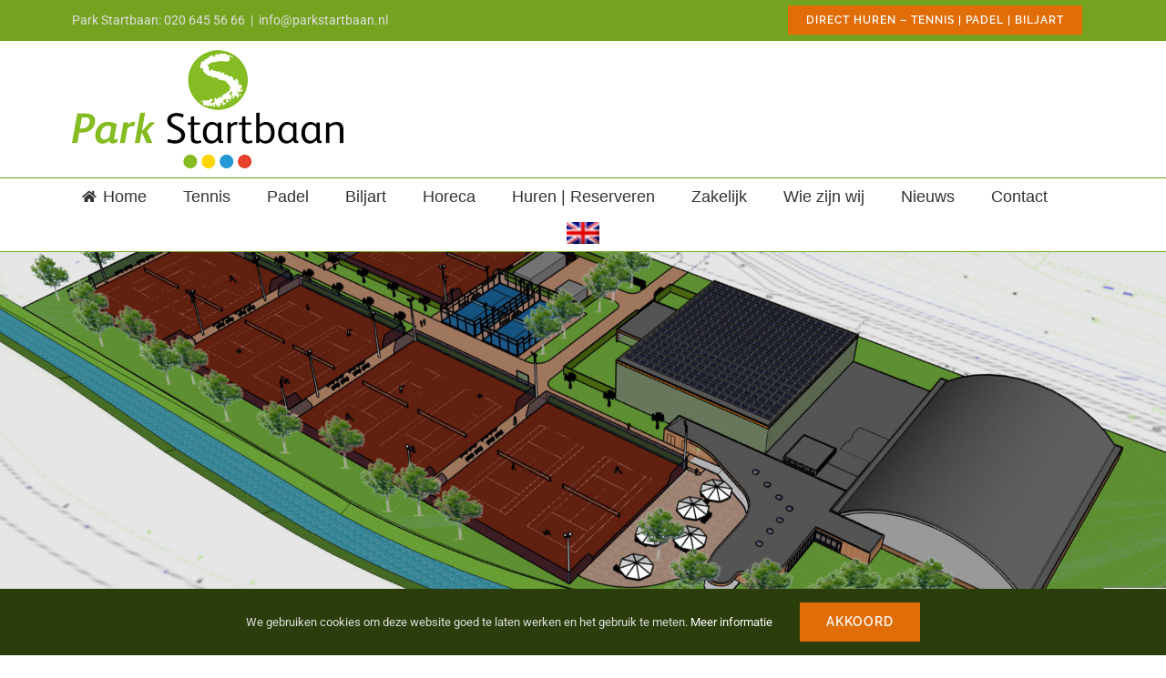

--- FILE ---
content_type: text/html; charset=UTF-8
request_url: https://www.parkstartbaan.nl/parkstartbaan2023/projecten/clubhuis/
body_size: 20859
content:
<!DOCTYPE html>
<html class="avada-html-layout-wide avada-html-header-position-top avada-is-100-percent-template" lang="nl-NL" prefix="og: http://ogp.me/ns# fb: http://ogp.me/ns/fb#">
<head>
	<meta http-equiv="X-UA-Compatible" content="IE=edge" />
	<meta http-equiv="Content-Type" content="text/html; charset=utf-8"/>
	<meta name="viewport" content="width=device-width, initial-scale=1" />
	<title>Clubhuis &#8211; Park Startbaan Amstelveen</title>
<meta name='robots' content='max-image-preview:large' />
<link rel="alternate" type="application/rss+xml" title="Park Startbaan Amstelveen &raquo; feed" href="https://www.parkstartbaan.nl/feed/" />
<link rel="alternate" type="application/rss+xml" title="Park Startbaan Amstelveen &raquo; reacties feed" href="https://www.parkstartbaan.nl/comments/feed/" />
								<link rel="icon" href="https://www.parkstartbaan.nl/wp-content/uploads/2020/03/Favi-ParkStartbaan-32.png" type="image/png" />
		
					<!-- Apple Touch Icon -->
						<link rel="apple-touch-icon" sizes="180x180" href="https://www.parkstartbaan.nl/wp-content/uploads/2020/03/Favi-ParkStartbaan-114.png" type="image/png">
		
					<!-- Android Icon -->
						<link rel="icon" sizes="192x192" href="https://www.parkstartbaan.nl/wp-content/uploads/2020/03/Favi-ParkStartbaan-57.png" type="image/png">
		
					<!-- MS Edge Icon -->
						<meta name="msapplication-TileImage" content="https://www.parkstartbaan.nl/wp-content/uploads/2020/03/Favi-ParkStartbaan-72.png" type="image/png">
				<link rel="alternate" title="oEmbed (JSON)" type="application/json+oembed" href="https://www.parkstartbaan.nl/wp-json/oembed/1.0/embed?url=https%3A%2F%2Fwww.parkstartbaan.nl%2Fparkstartbaan2023%2Fprojecten%2Fclubhuis%2F" />
<link rel="alternate" title="oEmbed (XML)" type="text/xml+oembed" href="https://www.parkstartbaan.nl/wp-json/oembed/1.0/embed?url=https%3A%2F%2Fwww.parkstartbaan.nl%2Fparkstartbaan2023%2Fprojecten%2Fclubhuis%2F&#038;format=xml" />
					<meta name="description" content="Park Startbaan 2023 - Clubhuis    

Vernieuwing clubhuis 

Programma van eisen voor de vernieuwing van het clubhuis

In maart 2023 heeft het bestuur van Park Startbaan een &quot;bouwteamovereenkomst&quot; met aannemer AvoKoenen gesloten. Aan deze overeenkomst ligt een globaal programma van eisen ten grondslag. Dit globale"/>
				
		<meta property="og:locale" content="nl_NL"/>
		<meta property="og:type" content="article"/>
		<meta property="og:site_name" content="Park Startbaan Amstelveen"/>
		<meta property="og:title" content="  Clubhuis"/>
				<meta property="og:description" content="Park Startbaan 2023 - Clubhuis    

Vernieuwing clubhuis 

Programma van eisen voor de vernieuwing van het clubhuis

In maart 2023 heeft het bestuur van Park Startbaan een &quot;bouwteamovereenkomst&quot; met aannemer AvoKoenen gesloten. Aan deze overeenkomst ligt een globaal programma van eisen ten grondslag. Dit globale"/>
				<meta property="og:url" content="https://www.parkstartbaan.nl/parkstartbaan2023/projecten/clubhuis/"/>
													<meta property="article:modified_time" content="2024-01-11T16:40:01+01:00"/>
											<meta property="og:image" content="https://www.parkstartbaan.nl/wp-content/uploads/2020/03/Logo-ParkStartbaan-130.png"/>
		<meta property="og:image:width" content="298"/>
		<meta property="og:image:height" content="130"/>
		<meta property="og:image:type" content="image/png"/>
						<!-- This site uses the Google Analytics by MonsterInsights plugin v9.11.1 - Using Analytics tracking - https://www.monsterinsights.com/ -->
							<script src="//www.googletagmanager.com/gtag/js?id=G-XX1S7NTVNN"  data-cfasync="false" data-wpfc-render="false" type="text/javascript" async></script>
			<script data-cfasync="false" data-wpfc-render="false" type="text/javascript">
				var mi_version = '9.11.1';
				var mi_track_user = true;
				var mi_no_track_reason = '';
								var MonsterInsightsDefaultLocations = {"page_location":"https:\/\/www.parkstartbaan.nl\/parkstartbaan2023\/projecten\/clubhuis\/"};
								if ( typeof MonsterInsightsPrivacyGuardFilter === 'function' ) {
					var MonsterInsightsLocations = (typeof MonsterInsightsExcludeQuery === 'object') ? MonsterInsightsPrivacyGuardFilter( MonsterInsightsExcludeQuery ) : MonsterInsightsPrivacyGuardFilter( MonsterInsightsDefaultLocations );
				} else {
					var MonsterInsightsLocations = (typeof MonsterInsightsExcludeQuery === 'object') ? MonsterInsightsExcludeQuery : MonsterInsightsDefaultLocations;
				}

								var disableStrs = [
										'ga-disable-G-XX1S7NTVNN',
									];

				/* Function to detect opted out users */
				function __gtagTrackerIsOptedOut() {
					for (var index = 0; index < disableStrs.length; index++) {
						if (document.cookie.indexOf(disableStrs[index] + '=true') > -1) {
							return true;
						}
					}

					return false;
				}

				/* Disable tracking if the opt-out cookie exists. */
				if (__gtagTrackerIsOptedOut()) {
					for (var index = 0; index < disableStrs.length; index++) {
						window[disableStrs[index]] = true;
					}
				}

				/* Opt-out function */
				function __gtagTrackerOptout() {
					for (var index = 0; index < disableStrs.length; index++) {
						document.cookie = disableStrs[index] + '=true; expires=Thu, 31 Dec 2099 23:59:59 UTC; path=/';
						window[disableStrs[index]] = true;
					}
				}

				if ('undefined' === typeof gaOptout) {
					function gaOptout() {
						__gtagTrackerOptout();
					}
				}
								window.dataLayer = window.dataLayer || [];

				window.MonsterInsightsDualTracker = {
					helpers: {},
					trackers: {},
				};
				if (mi_track_user) {
					function __gtagDataLayer() {
						dataLayer.push(arguments);
					}

					function __gtagTracker(type, name, parameters) {
						if (!parameters) {
							parameters = {};
						}

						if (parameters.send_to) {
							__gtagDataLayer.apply(null, arguments);
							return;
						}

						if (type === 'event') {
														parameters.send_to = monsterinsights_frontend.v4_id;
							var hookName = name;
							if (typeof parameters['event_category'] !== 'undefined') {
								hookName = parameters['event_category'] + ':' + name;
							}

							if (typeof MonsterInsightsDualTracker.trackers[hookName] !== 'undefined') {
								MonsterInsightsDualTracker.trackers[hookName](parameters);
							} else {
								__gtagDataLayer('event', name, parameters);
							}
							
						} else {
							__gtagDataLayer.apply(null, arguments);
						}
					}

					__gtagTracker('js', new Date());
					__gtagTracker('set', {
						'developer_id.dZGIzZG': true,
											});
					if ( MonsterInsightsLocations.page_location ) {
						__gtagTracker('set', MonsterInsightsLocations);
					}
										__gtagTracker('config', 'G-XX1S7NTVNN', {"forceSSL":"true"} );
										window.gtag = __gtagTracker;										(function () {
						/* https://developers.google.com/analytics/devguides/collection/analyticsjs/ */
						/* ga and __gaTracker compatibility shim. */
						var noopfn = function () {
							return null;
						};
						var newtracker = function () {
							return new Tracker();
						};
						var Tracker = function () {
							return null;
						};
						var p = Tracker.prototype;
						p.get = noopfn;
						p.set = noopfn;
						p.send = function () {
							var args = Array.prototype.slice.call(arguments);
							args.unshift('send');
							__gaTracker.apply(null, args);
						};
						var __gaTracker = function () {
							var len = arguments.length;
							if (len === 0) {
								return;
							}
							var f = arguments[len - 1];
							if (typeof f !== 'object' || f === null || typeof f.hitCallback !== 'function') {
								if ('send' === arguments[0]) {
									var hitConverted, hitObject = false, action;
									if ('event' === arguments[1]) {
										if ('undefined' !== typeof arguments[3]) {
											hitObject = {
												'eventAction': arguments[3],
												'eventCategory': arguments[2],
												'eventLabel': arguments[4],
												'value': arguments[5] ? arguments[5] : 1,
											}
										}
									}
									if ('pageview' === arguments[1]) {
										if ('undefined' !== typeof arguments[2]) {
											hitObject = {
												'eventAction': 'page_view',
												'page_path': arguments[2],
											}
										}
									}
									if (typeof arguments[2] === 'object') {
										hitObject = arguments[2];
									}
									if (typeof arguments[5] === 'object') {
										Object.assign(hitObject, arguments[5]);
									}
									if ('undefined' !== typeof arguments[1].hitType) {
										hitObject = arguments[1];
										if ('pageview' === hitObject.hitType) {
											hitObject.eventAction = 'page_view';
										}
									}
									if (hitObject) {
										action = 'timing' === arguments[1].hitType ? 'timing_complete' : hitObject.eventAction;
										hitConverted = mapArgs(hitObject);
										__gtagTracker('event', action, hitConverted);
									}
								}
								return;
							}

							function mapArgs(args) {
								var arg, hit = {};
								var gaMap = {
									'eventCategory': 'event_category',
									'eventAction': 'event_action',
									'eventLabel': 'event_label',
									'eventValue': 'event_value',
									'nonInteraction': 'non_interaction',
									'timingCategory': 'event_category',
									'timingVar': 'name',
									'timingValue': 'value',
									'timingLabel': 'event_label',
									'page': 'page_path',
									'location': 'page_location',
									'title': 'page_title',
									'referrer' : 'page_referrer',
								};
								for (arg in args) {
																		if (!(!args.hasOwnProperty(arg) || !gaMap.hasOwnProperty(arg))) {
										hit[gaMap[arg]] = args[arg];
									} else {
										hit[arg] = args[arg];
									}
								}
								return hit;
							}

							try {
								f.hitCallback();
							} catch (ex) {
							}
						};
						__gaTracker.create = newtracker;
						__gaTracker.getByName = newtracker;
						__gaTracker.getAll = function () {
							return [];
						};
						__gaTracker.remove = noopfn;
						__gaTracker.loaded = true;
						window['__gaTracker'] = __gaTracker;
					})();
									} else {
										console.log("");
					(function () {
						function __gtagTracker() {
							return null;
						}

						window['__gtagTracker'] = __gtagTracker;
						window['gtag'] = __gtagTracker;
					})();
									}
			</script>
							<!-- / Google Analytics by MonsterInsights -->
		<style id='wp-img-auto-sizes-contain-inline-css' type='text/css'>
img:is([sizes=auto i],[sizes^="auto," i]){contain-intrinsic-size:3000px 1500px}
/*# sourceURL=wp-img-auto-sizes-contain-inline-css */
</style>
<style id='wp-emoji-styles-inline-css' type='text/css'>

	img.wp-smiley, img.emoji {
		display: inline !important;
		border: none !important;
		box-shadow: none !important;
		height: 1em !important;
		width: 1em !important;
		margin: 0 0.07em !important;
		vertical-align: -0.1em !important;
		background: none !important;
		padding: 0 !important;
	}
/*# sourceURL=wp-emoji-styles-inline-css */
</style>
<link rel='stylesheet' id='wp-block-library-css' href='https://www.parkstartbaan.nl/wp-includes/css/dist/block-library/style.min.css?ver=6.9' type='text/css' media='all' />
<style id='global-styles-inline-css' type='text/css'>
:root{--wp--preset--aspect-ratio--square: 1;--wp--preset--aspect-ratio--4-3: 4/3;--wp--preset--aspect-ratio--3-4: 3/4;--wp--preset--aspect-ratio--3-2: 3/2;--wp--preset--aspect-ratio--2-3: 2/3;--wp--preset--aspect-ratio--16-9: 16/9;--wp--preset--aspect-ratio--9-16: 9/16;--wp--preset--color--black: #000000;--wp--preset--color--cyan-bluish-gray: #abb8c3;--wp--preset--color--white: #ffffff;--wp--preset--color--pale-pink: #f78da7;--wp--preset--color--vivid-red: #cf2e2e;--wp--preset--color--luminous-vivid-orange: #ff6900;--wp--preset--color--luminous-vivid-amber: #fcb900;--wp--preset--color--light-green-cyan: #7bdcb5;--wp--preset--color--vivid-green-cyan: #00d084;--wp--preset--color--pale-cyan-blue: #8ed1fc;--wp--preset--color--vivid-cyan-blue: #0693e3;--wp--preset--color--vivid-purple: #9b51e0;--wp--preset--color--awb-color-1: rgba(255,255,255,1);--wp--preset--color--awb-color-2: rgba(245,245,245,1);--wp--preset--color--awb-color-3: rgba(234,232,232,1);--wp--preset--color--awb-color-4: rgba(144,201,38,1);--wp--preset--color--awb-color-5: rgba(225,109,8,1);--wp--preset--color--awb-color-6: rgba(116,116,116,1);--wp--preset--color--awb-color-7: rgba(90,125,24,1);--wp--preset--color--awb-color-8: rgba(51,51,51,1);--wp--preset--color--awb-color-custom-10: rgba(224,224,224,1);--wp--preset--color--awb-color-custom-11: rgba(33,41,52,1);--wp--preset--color--awb-color-custom-12: rgba(221,221,221,1);--wp--preset--color--awb-color-custom-13: rgba(44,61,12,1);--wp--preset--color--awb-color-custom-14: rgba(242,243,245,1);--wp--preset--color--awb-color-custom-15: rgba(117,163,31,1);--wp--preset--color--awb-color-custom-16: rgba(101,188,123,1);--wp--preset--gradient--vivid-cyan-blue-to-vivid-purple: linear-gradient(135deg,rgb(6,147,227) 0%,rgb(155,81,224) 100%);--wp--preset--gradient--light-green-cyan-to-vivid-green-cyan: linear-gradient(135deg,rgb(122,220,180) 0%,rgb(0,208,130) 100%);--wp--preset--gradient--luminous-vivid-amber-to-luminous-vivid-orange: linear-gradient(135deg,rgb(252,185,0) 0%,rgb(255,105,0) 100%);--wp--preset--gradient--luminous-vivid-orange-to-vivid-red: linear-gradient(135deg,rgb(255,105,0) 0%,rgb(207,46,46) 100%);--wp--preset--gradient--very-light-gray-to-cyan-bluish-gray: linear-gradient(135deg,rgb(238,238,238) 0%,rgb(169,184,195) 100%);--wp--preset--gradient--cool-to-warm-spectrum: linear-gradient(135deg,rgb(74,234,220) 0%,rgb(151,120,209) 20%,rgb(207,42,186) 40%,rgb(238,44,130) 60%,rgb(251,105,98) 80%,rgb(254,248,76) 100%);--wp--preset--gradient--blush-light-purple: linear-gradient(135deg,rgb(255,206,236) 0%,rgb(152,150,240) 100%);--wp--preset--gradient--blush-bordeaux: linear-gradient(135deg,rgb(254,205,165) 0%,rgb(254,45,45) 50%,rgb(107,0,62) 100%);--wp--preset--gradient--luminous-dusk: linear-gradient(135deg,rgb(255,203,112) 0%,rgb(199,81,192) 50%,rgb(65,88,208) 100%);--wp--preset--gradient--pale-ocean: linear-gradient(135deg,rgb(255,245,203) 0%,rgb(182,227,212) 50%,rgb(51,167,181) 100%);--wp--preset--gradient--electric-grass: linear-gradient(135deg,rgb(202,248,128) 0%,rgb(113,206,126) 100%);--wp--preset--gradient--midnight: linear-gradient(135deg,rgb(2,3,129) 0%,rgb(40,116,252) 100%);--wp--preset--font-size--small: 12px;--wp--preset--font-size--medium: 20px;--wp--preset--font-size--large: 24px;--wp--preset--font-size--x-large: 42px;--wp--preset--font-size--normal: 16px;--wp--preset--font-size--xlarge: 32px;--wp--preset--font-size--huge: 48px;--wp--preset--spacing--20: 0.44rem;--wp--preset--spacing--30: 0.67rem;--wp--preset--spacing--40: 1rem;--wp--preset--spacing--50: 1.5rem;--wp--preset--spacing--60: 2.25rem;--wp--preset--spacing--70: 3.38rem;--wp--preset--spacing--80: 5.06rem;--wp--preset--shadow--natural: 6px 6px 9px rgba(0, 0, 0, 0.2);--wp--preset--shadow--deep: 12px 12px 50px rgba(0, 0, 0, 0.4);--wp--preset--shadow--sharp: 6px 6px 0px rgba(0, 0, 0, 0.2);--wp--preset--shadow--outlined: 6px 6px 0px -3px rgb(255, 255, 255), 6px 6px rgb(0, 0, 0);--wp--preset--shadow--crisp: 6px 6px 0px rgb(0, 0, 0);}:where(.is-layout-flex){gap: 0.5em;}:where(.is-layout-grid){gap: 0.5em;}body .is-layout-flex{display: flex;}.is-layout-flex{flex-wrap: wrap;align-items: center;}.is-layout-flex > :is(*, div){margin: 0;}body .is-layout-grid{display: grid;}.is-layout-grid > :is(*, div){margin: 0;}:where(.wp-block-columns.is-layout-flex){gap: 2em;}:where(.wp-block-columns.is-layout-grid){gap: 2em;}:where(.wp-block-post-template.is-layout-flex){gap: 1.25em;}:where(.wp-block-post-template.is-layout-grid){gap: 1.25em;}.has-black-color{color: var(--wp--preset--color--black) !important;}.has-cyan-bluish-gray-color{color: var(--wp--preset--color--cyan-bluish-gray) !important;}.has-white-color{color: var(--wp--preset--color--white) !important;}.has-pale-pink-color{color: var(--wp--preset--color--pale-pink) !important;}.has-vivid-red-color{color: var(--wp--preset--color--vivid-red) !important;}.has-luminous-vivid-orange-color{color: var(--wp--preset--color--luminous-vivid-orange) !important;}.has-luminous-vivid-amber-color{color: var(--wp--preset--color--luminous-vivid-amber) !important;}.has-light-green-cyan-color{color: var(--wp--preset--color--light-green-cyan) !important;}.has-vivid-green-cyan-color{color: var(--wp--preset--color--vivid-green-cyan) !important;}.has-pale-cyan-blue-color{color: var(--wp--preset--color--pale-cyan-blue) !important;}.has-vivid-cyan-blue-color{color: var(--wp--preset--color--vivid-cyan-blue) !important;}.has-vivid-purple-color{color: var(--wp--preset--color--vivid-purple) !important;}.has-black-background-color{background-color: var(--wp--preset--color--black) !important;}.has-cyan-bluish-gray-background-color{background-color: var(--wp--preset--color--cyan-bluish-gray) !important;}.has-white-background-color{background-color: var(--wp--preset--color--white) !important;}.has-pale-pink-background-color{background-color: var(--wp--preset--color--pale-pink) !important;}.has-vivid-red-background-color{background-color: var(--wp--preset--color--vivid-red) !important;}.has-luminous-vivid-orange-background-color{background-color: var(--wp--preset--color--luminous-vivid-orange) !important;}.has-luminous-vivid-amber-background-color{background-color: var(--wp--preset--color--luminous-vivid-amber) !important;}.has-light-green-cyan-background-color{background-color: var(--wp--preset--color--light-green-cyan) !important;}.has-vivid-green-cyan-background-color{background-color: var(--wp--preset--color--vivid-green-cyan) !important;}.has-pale-cyan-blue-background-color{background-color: var(--wp--preset--color--pale-cyan-blue) !important;}.has-vivid-cyan-blue-background-color{background-color: var(--wp--preset--color--vivid-cyan-blue) !important;}.has-vivid-purple-background-color{background-color: var(--wp--preset--color--vivid-purple) !important;}.has-black-border-color{border-color: var(--wp--preset--color--black) !important;}.has-cyan-bluish-gray-border-color{border-color: var(--wp--preset--color--cyan-bluish-gray) !important;}.has-white-border-color{border-color: var(--wp--preset--color--white) !important;}.has-pale-pink-border-color{border-color: var(--wp--preset--color--pale-pink) !important;}.has-vivid-red-border-color{border-color: var(--wp--preset--color--vivid-red) !important;}.has-luminous-vivid-orange-border-color{border-color: var(--wp--preset--color--luminous-vivid-orange) !important;}.has-luminous-vivid-amber-border-color{border-color: var(--wp--preset--color--luminous-vivid-amber) !important;}.has-light-green-cyan-border-color{border-color: var(--wp--preset--color--light-green-cyan) !important;}.has-vivid-green-cyan-border-color{border-color: var(--wp--preset--color--vivid-green-cyan) !important;}.has-pale-cyan-blue-border-color{border-color: var(--wp--preset--color--pale-cyan-blue) !important;}.has-vivid-cyan-blue-border-color{border-color: var(--wp--preset--color--vivid-cyan-blue) !important;}.has-vivid-purple-border-color{border-color: var(--wp--preset--color--vivid-purple) !important;}.has-vivid-cyan-blue-to-vivid-purple-gradient-background{background: var(--wp--preset--gradient--vivid-cyan-blue-to-vivid-purple) !important;}.has-light-green-cyan-to-vivid-green-cyan-gradient-background{background: var(--wp--preset--gradient--light-green-cyan-to-vivid-green-cyan) !important;}.has-luminous-vivid-amber-to-luminous-vivid-orange-gradient-background{background: var(--wp--preset--gradient--luminous-vivid-amber-to-luminous-vivid-orange) !important;}.has-luminous-vivid-orange-to-vivid-red-gradient-background{background: var(--wp--preset--gradient--luminous-vivid-orange-to-vivid-red) !important;}.has-very-light-gray-to-cyan-bluish-gray-gradient-background{background: var(--wp--preset--gradient--very-light-gray-to-cyan-bluish-gray) !important;}.has-cool-to-warm-spectrum-gradient-background{background: var(--wp--preset--gradient--cool-to-warm-spectrum) !important;}.has-blush-light-purple-gradient-background{background: var(--wp--preset--gradient--blush-light-purple) !important;}.has-blush-bordeaux-gradient-background{background: var(--wp--preset--gradient--blush-bordeaux) !important;}.has-luminous-dusk-gradient-background{background: var(--wp--preset--gradient--luminous-dusk) !important;}.has-pale-ocean-gradient-background{background: var(--wp--preset--gradient--pale-ocean) !important;}.has-electric-grass-gradient-background{background: var(--wp--preset--gradient--electric-grass) !important;}.has-midnight-gradient-background{background: var(--wp--preset--gradient--midnight) !important;}.has-small-font-size{font-size: var(--wp--preset--font-size--small) !important;}.has-medium-font-size{font-size: var(--wp--preset--font-size--medium) !important;}.has-large-font-size{font-size: var(--wp--preset--font-size--large) !important;}.has-x-large-font-size{font-size: var(--wp--preset--font-size--x-large) !important;}
/*# sourceURL=global-styles-inline-css */
</style>

<style id='classic-theme-styles-inline-css' type='text/css'>
/*! This file is auto-generated */
.wp-block-button__link{color:#fff;background-color:#32373c;border-radius:9999px;box-shadow:none;text-decoration:none;padding:calc(.667em + 2px) calc(1.333em + 2px);font-size:1.125em}.wp-block-file__button{background:#32373c;color:#fff;text-decoration:none}
/*# sourceURL=/wp-includes/css/classic-themes.min.css */
</style>
<link rel='stylesheet' id='wpml-legacy-horizontal-list-0-css' href='https://www.parkstartbaan.nl/wp-content/plugins/sitepress-multilingual-cms/templates/language-switchers/legacy-list-horizontal/style.min.css?ver=1' type='text/css' media='all' />
<style id='wpml-legacy-horizontal-list-0-inline-css' type='text/css'>
.wpml-ls-statics-footer a, .wpml-ls-statics-footer .wpml-ls-sub-menu a, .wpml-ls-statics-footer .wpml-ls-sub-menu a:link, .wpml-ls-statics-footer li:not(.wpml-ls-current-language) .wpml-ls-link, .wpml-ls-statics-footer li:not(.wpml-ls-current-language) .wpml-ls-link:link {color:#444444;background-color:#ffffff;}.wpml-ls-statics-footer .wpml-ls-sub-menu a:hover,.wpml-ls-statics-footer .wpml-ls-sub-menu a:focus, .wpml-ls-statics-footer .wpml-ls-sub-menu a:link:hover, .wpml-ls-statics-footer .wpml-ls-sub-menu a:link:focus {color:#000000;background-color:#eeeeee;}.wpml-ls-statics-footer .wpml-ls-current-language > a {color:#444444;background-color:#ffffff;}.wpml-ls-statics-footer .wpml-ls-current-language:hover>a, .wpml-ls-statics-footer .wpml-ls-current-language>a:focus {color:#000000;background-color:#eeeeee;}
/*# sourceURL=wpml-legacy-horizontal-list-0-inline-css */
</style>
<link rel='stylesheet' id='wpml-menu-item-0-css' href='https://www.parkstartbaan.nl/wp-content/plugins/sitepress-multilingual-cms/templates/language-switchers/menu-item/style.min.css?ver=1' type='text/css' media='all' />
<style id='wpml-menu-item-0-inline-css' type='text/css'>
.wpml-ls-menu-item .wpml-ls-flag { display: inline; vertical-align: baseline; width: 36px; height: 24px; }
/*# sourceURL=wpml-menu-item-0-inline-css */
</style>
<link rel='stylesheet' id='fusion-dynamic-css-css' href='https://www.parkstartbaan.nl/wp-content/uploads/fusion-styles/01540d2300745784215f664aacf0fba0.min.css?ver=3.14.2' type='text/css' media='all' />
<script type="text/javascript" src="https://www.parkstartbaan.nl/wp-content/plugins/google-analytics-for-wordpress/assets/js/frontend-gtag.min.js?ver=9.11.1" id="monsterinsights-frontend-script-js" async="async" data-wp-strategy="async"></script>
<script data-cfasync="false" data-wpfc-render="false" type="text/javascript" id='monsterinsights-frontend-script-js-extra'>/* <![CDATA[ */
var monsterinsights_frontend = {"js_events_tracking":"true","download_extensions":"doc,pdf,ppt,zip,xls,docx,pptx,xlsx","inbound_paths":"[]","home_url":"https:\/\/www.parkstartbaan.nl","hash_tracking":"false","v4_id":"G-XX1S7NTVNN"};/* ]]> */
</script>
<script type="text/javascript" src="https://www.parkstartbaan.nl/wp-includes/js/jquery/jquery.min.js?ver=3.7.1" id="jquery-core-js"></script>
<script type="text/javascript" src="https://www.parkstartbaan.nl/wp-includes/js/jquery/jquery-migrate.min.js?ver=3.4.1" id="jquery-migrate-js"></script>
<link rel="https://api.w.org/" href="https://www.parkstartbaan.nl/wp-json/" /><link rel="alternate" title="JSON" type="application/json" href="https://www.parkstartbaan.nl/wp-json/wp/v2/pages/8248" /><link rel="EditURI" type="application/rsd+xml" title="RSD" href="https://www.parkstartbaan.nl/xmlrpc.php?rsd" />
<meta name="generator" content="WordPress 6.9" />
<link rel="canonical" href="https://www.parkstartbaan.nl/parkstartbaan2023/projecten/clubhuis/" />
<link rel='shortlink' href='https://www.parkstartbaan.nl/?p=8248' />
<meta name="generator" content="WPML ver:4.8.6 stt:38,1;" />
<script type="text/javascript">
(function(url){
	if(/(?:Chrome\/26\.0\.1410\.63 Safari\/537\.31|WordfenceTestMonBot)/.test(navigator.userAgent)){ return; }
	var addEvent = function(evt, handler) {
		if (window.addEventListener) {
			document.addEventListener(evt, handler, false);
		} else if (window.attachEvent) {
			document.attachEvent('on' + evt, handler);
		}
	};
	var removeEvent = function(evt, handler) {
		if (window.removeEventListener) {
			document.removeEventListener(evt, handler, false);
		} else if (window.detachEvent) {
			document.detachEvent('on' + evt, handler);
		}
	};
	var evts = 'contextmenu dblclick drag dragend dragenter dragleave dragover dragstart drop keydown keypress keyup mousedown mousemove mouseout mouseover mouseup mousewheel scroll'.split(' ');
	var logHuman = function() {
		if (window.wfLogHumanRan) { return; }
		window.wfLogHumanRan = true;
		var wfscr = document.createElement('script');
		wfscr.type = 'text/javascript';
		wfscr.async = true;
		wfscr.src = url + '&r=' + Math.random();
		(document.getElementsByTagName('head')[0]||document.getElementsByTagName('body')[0]).appendChild(wfscr);
		for (var i = 0; i < evts.length; i++) {
			removeEvent(evts[i], logHuman);
		}
	};
	for (var i = 0; i < evts.length; i++) {
		addEvent(evts[i], logHuman);
	}
})('//www.parkstartbaan.nl/?wordfence_lh=1&hid=9DC78249AF93BD375DB371CA55D18584');
</script><style type="text/css" id="css-fb-visibility">@media screen and (max-width: 640px){.fusion-no-small-visibility{display:none !important;}body .sm-text-align-center{text-align:center !important;}body .sm-text-align-left{text-align:left !important;}body .sm-text-align-right{text-align:right !important;}body .sm-text-align-justify{text-align:justify !important;}body .sm-flex-align-center{justify-content:center !important;}body .sm-flex-align-flex-start{justify-content:flex-start !important;}body .sm-flex-align-flex-end{justify-content:flex-end !important;}body .sm-mx-auto{margin-left:auto !important;margin-right:auto !important;}body .sm-ml-auto{margin-left:auto !important;}body .sm-mr-auto{margin-right:auto !important;}body .fusion-absolute-position-small{position:absolute;width:100%;}.awb-sticky.awb-sticky-small{ position: sticky; top: var(--awb-sticky-offset,0); }}@media screen and (min-width: 641px) and (max-width: 1024px){.fusion-no-medium-visibility{display:none !important;}body .md-text-align-center{text-align:center !important;}body .md-text-align-left{text-align:left !important;}body .md-text-align-right{text-align:right !important;}body .md-text-align-justify{text-align:justify !important;}body .md-flex-align-center{justify-content:center !important;}body .md-flex-align-flex-start{justify-content:flex-start !important;}body .md-flex-align-flex-end{justify-content:flex-end !important;}body .md-mx-auto{margin-left:auto !important;margin-right:auto !important;}body .md-ml-auto{margin-left:auto !important;}body .md-mr-auto{margin-right:auto !important;}body .fusion-absolute-position-medium{position:absolute;width:100%;}.awb-sticky.awb-sticky-medium{ position: sticky; top: var(--awb-sticky-offset,0); }}@media screen and (min-width: 1025px){.fusion-no-large-visibility{display:none !important;}body .lg-text-align-center{text-align:center !important;}body .lg-text-align-left{text-align:left !important;}body .lg-text-align-right{text-align:right !important;}body .lg-text-align-justify{text-align:justify !important;}body .lg-flex-align-center{justify-content:center !important;}body .lg-flex-align-flex-start{justify-content:flex-start !important;}body .lg-flex-align-flex-end{justify-content:flex-end !important;}body .lg-mx-auto{margin-left:auto !important;margin-right:auto !important;}body .lg-ml-auto{margin-left:auto !important;}body .lg-mr-auto{margin-right:auto !important;}body .fusion-absolute-position-large{position:absolute;width:100%;}.awb-sticky.awb-sticky-large{ position: sticky; top: var(--awb-sticky-offset,0); }}</style>		<script type="text/javascript">
			var doc = document.documentElement;
			doc.setAttribute( 'data-useragent', navigator.userAgent );
		</script>
		<!-- Global site tag (gtag.js) - Google Analytics -->
<script async src="https://www.googletagmanager.com/gtag/js?id=G-EQ655X0YPP"></script>
<script>
  window.dataLayer = window.dataLayer || [];
  function gtag(){dataLayer.push(arguments);}
  gtag('js', new Date());

  gtag('config', 'G-EQ655X0YPP');
</script>
	</head>

<body class="wp-singular page-template page-template-100-width page-template-100-width-php page page-id-8248 page-child parent-pageid-5486 wp-theme-Avada wp-child-theme-Avada-Child-Theme fusion-image-hovers fusion-pagination-sizing fusion-button_type-flat fusion-button_span-no fusion-button_gradient-linear avada-image-rollover-circle-yes avada-image-rollover-yes avada-image-rollover-direction-center_vertical fusion-body ltr fusion-sticky-header no-mobile-sticky-header avada-has-rev-slider-styles fusion-disable-outline fusion-sub-menu-fade mobile-logo-pos-left layout-wide-mode avada-has-boxed-modal-shadow-none layout-scroll-offset-full avada-has-zero-margin-offset-top fusion-top-header menu-text-align-center mobile-menu-design-modern fusion-show-pagination-text fusion-header-layout-v5 avada-responsive avada-footer-fx-parallax-effect avada-menu-highlight-style-arrow fusion-search-form-classic fusion-main-menu-search-dropdown fusion-avatar-square avada-dropdown-styles avada-blog-layout-grid avada-blog-archive-layout-grid avada-header-shadow-no avada-menu-icon-position-left avada-has-megamenu-shadow avada-has-mainmenu-dropdown-divider avada-has-header-100-width avada-has-pagetitle-bg-full avada-has-100-footer avada-has-breadcrumb-mobile-hidden avada-has-titlebar-hide avada-social-full-transparent avada-has-pagination-padding avada-flyout-menu-direction-fade avada-ec-views-v1" data-awb-post-id="8248">
		<a class="skip-link screen-reader-text" href="#content">Ga naar inhoud</a>

	<div id="boxed-wrapper">
		
		<div id="wrapper" class="fusion-wrapper">
			<div id="home" style="position:relative;top:-1px;"></div>
							
					
			<header class="fusion-header-wrapper">
				<div class="fusion-header-v5 fusion-logo-alignment fusion-logo-left fusion-sticky-menu- fusion-sticky-logo-1 fusion-mobile-logo-1 fusion-sticky-menu-and-logo fusion-header-menu-align-center fusion-mobile-menu-design-modern">
					
<div class="fusion-secondary-header">
	<div class="fusion-row">
					<div class="fusion-alignleft">
				<div class="fusion-contact-info"><span class="fusion-contact-info-phone-number">Park Startbaan: 020 645 56 66</span><span class="fusion-header-separator">|</span><span class="fusion-contact-info-email-address"><a href="mailto:i&#110;f&#111;&#64;&#112;a&#114;&#107;&#115;&#116;ar&#116;&#98;aan&#46;&#110;l">i&#110;f&#111;&#64;&#112;a&#114;&#107;&#115;&#116;ar&#116;&#98;aan&#46;&#110;l</a></span></div>			</div>
							<div class="fusion-alignright">
				<nav class="fusion-secondary-menu" role="navigation" aria-label="Secondary Menu"><ul id="menu-ps-top-menu" class="menu"><li  id="menu-item-7183"  class="menu-item menu-item-type-custom menu-item-object-custom menu-item-7183 fusion-menu-item-button"  data-item-id="7183"><a  target="_blank" rel="noopener noreferrer" href="https://reserveren.parkstartbaan.nl/" class="fusion-arrow-highlight"><span class="menu-text fusion-button button-default button-small">Direct huren &#8211; Tennis | Padel | Biljart</span></a></li></ul></nav><nav class="fusion-mobile-nav-holder fusion-mobile-menu-text-align-left" aria-label="Secondary Mobile Menu"></nav>			</div>
			</div>
</div>
<div class="fusion-header-sticky-height"></div>
<div class="fusion-sticky-header-wrapper"> <!-- start fusion sticky header wrapper -->
	<div class="fusion-header">
		<div class="fusion-row">
							<div class="fusion-logo" data-margin-top="10px" data-margin-bottom="10px" data-margin-left="0px" data-margin-right="0px">
			<a class="fusion-logo-link"  href="https://www.parkstartbaan.nl/" >

						<!-- standard logo -->
			<img src="https://www.parkstartbaan.nl/wp-content/uploads/2020/03/Logo-ParkStartbaan-130.png" srcset="https://www.parkstartbaan.nl/wp-content/uploads/2020/03/Logo-ParkStartbaan-130.png 1x, https://www.parkstartbaan.nl/wp-content/uploads/2020/03/Logo-ParkStartbaan-200.png 2x" width="298" height="130" style="max-height:130px;height:auto;" alt="Park Startbaan Amstelveen Logo" data-retina_logo_url="https://www.parkstartbaan.nl/wp-content/uploads/2020/03/Logo-ParkStartbaan-200.png" class="fusion-standard-logo" />

											<!-- mobile logo -->
				<img src="https://www.parkstartbaan.nl/wp-content/uploads/2020/03/Logo-ParkStartbaan-50.png" srcset="https://www.parkstartbaan.nl/wp-content/uploads/2020/03/Logo-ParkStartbaan-50.png 1x, https://www.parkstartbaan.nl/wp-content/uploads/2020/03/Logo-ParkStartbaan-100.png 2x" width="115" height="50" style="max-height:50px;height:auto;" alt="Park Startbaan Amstelveen Logo" data-retina_logo_url="https://www.parkstartbaan.nl/wp-content/uploads/2020/03/Logo-ParkStartbaan-100.png" class="fusion-mobile-logo" />
			
											<!-- sticky header logo -->
				<img src="https://www.parkstartbaan.nl/wp-content/uploads/2020/03/Logo-ParkStartbaan-65.png" srcset="https://www.parkstartbaan.nl/wp-content/uploads/2020/03/Logo-ParkStartbaan-65.png 1x, https://www.parkstartbaan.nl/wp-content/uploads/2020/03/Logo-ParkStartbaan-130.png 2x" width="" height="" alt="Park Startbaan Amstelveen Logo" data-retina_logo_url="https://www.parkstartbaan.nl/wp-content/uploads/2020/03/Logo-ParkStartbaan-130.png" class="fusion-sticky-logo" />
					</a>
		</div>
								<div class="fusion-mobile-menu-icons">
							<a href="#" class="fusion-icon awb-icon-bars" aria-label="Toggle mobile menu" aria-expanded="false"></a>
		
		
		
			</div>
			
					</div>
	</div>
	<div class="fusion-secondary-main-menu">
		<div class="fusion-row">
			<nav class="fusion-main-menu" aria-label="Main Menu"><ul id="menu-sts-hoofdmenu-nl" class="fusion-menu"><li  id="menu-item-4046"  class="menu-item menu-item-type-post_type menu-item-object-page menu-item-home menu-item-has-children menu-item-4046 fusion-dropdown-menu"  data-item-id="4046"><a  href="https://www.parkstartbaan.nl/" class="fusion-flex-link fusion-arrow-highlight"><span class="fusion-megamenu-icon"><i class="glyphicon fa-home fas" aria-hidden="true"></i></span><span class="menu-text">Home<span class="fusion-arrow-svg"><svg height="12px" width="23px">
					<path d="M0 0 L11.5 12 L23 0 Z" fill="#ffffff" class="header_border_color_stroke" stroke-width="1"/>
					</svg></span><span class="fusion-dropdown-svg"><svg height="12px" width="23px">
						<path d="M0 12 L11.5 0 L23 12 Z" fill="#ffffff"/>
						</svg></span></span></a><ul class="sub-menu"><li  id="menu-item-2906"  class="menu-item menu-item-type-post_type menu-item-object-page menu-item-2906 fusion-dropdown-submenu" ><a  href="https://www.parkstartbaan.nl/openingstijden/" class="fusion-arrow-highlight"><span>Openingstijden</span></a></li></ul></li><li  id="menu-item-2902"  class="menu-item menu-item-type-post_type menu-item-object-page menu-item-has-children menu-item-2902 fusion-megamenu-menu "  data-item-id="2902"><a  href="https://www.parkstartbaan.nl/tenniscentrum-startbaan/" class="fusion-arrow-highlight"><span class="menu-text">Tennis<span class="fusion-arrow-svg"><svg height="12px" width="23px">
					<path d="M0 0 L11.5 12 L23 0 Z" fill="#ffffff" class="header_border_color_stroke" stroke-width="1"/>
					</svg></span><span class="fusion-dropdown-svg"><svg height="12px" width="23px">
						<path d="M0 12 L11.5 0 L23 12 Z" fill="#ffffff"/>
						</svg></span></span></a><div class="fusion-megamenu-wrapper fusion-columns-2 columns-per-row-2 columns-2 col-span-12 fusion-megamenu-fullwidth"><div class="row"><div class="fusion-megamenu-holder" style="width:1020px;" data-width="1020px"><ul class="fusion-megamenu"><li  id="menu-item-4324"  class="menu-item menu-item-type-custom menu-item-object-custom menu-item-has-children menu-item-4324 fusion-megamenu-submenu fusion-megamenu-columns-2 col-lg-6 col-md-6 col-sm-6" ><div class='fusion-megamenu-title'><span class="awb-justify-title">Tennis</span></div><ul class="sub-menu"><li  id="menu-item-4329"  class="menu-item menu-item-type-post_type menu-item-object-page menu-item-4329" ><a  href="https://www.parkstartbaan.nl/tenniscentrum-startbaan/" class="fusion-arrow-highlight"><span><span class="fusion-megamenu-bullet"></span>Tennis op Park Startbaan</span></a></li><li  id="menu-item-2907"  class="menu-item menu-item-type-post_type menu-item-object-page menu-item-has-children menu-item-2907" ><a  href="https://www.parkstartbaan.nl/tennisbaan-huren-amstelveen/" class="fusion-arrow-highlight"><span><span class="fusion-megamenu-bullet"></span>Tennisbaan huren</span></a><ul class="sub-menu deep-level"><li  id="menu-item-4327"  class="menu-item menu-item-type-post_type menu-item-object-page menu-item-4327" ><a  href="https://www.parkstartbaan.nl/winterseizoen-binnenbaan-huren-2/" class="fusion-arrow-highlight"><span><span class="fusion-megamenu-bullet"></span>Winterseizoen binnenbaan huren</span></a></li><li  id="menu-item-4328"  class="menu-item menu-item-type-post_type menu-item-object-page menu-item-4328" ><a  href="https://www.parkstartbaan.nl/winterseizoen-buitenbaan-huren/" class="fusion-arrow-highlight"><span><span class="fusion-megamenu-bullet"></span>Winterseizoen buitenbaan huren</span></a></li><li  id="menu-item-4307"  class="menu-item menu-item-type-post_type menu-item-object-page menu-item-4307" ><a  href="https://www.parkstartbaan.nl/zomerseizoen-binnenbaan-huren/" class="fusion-arrow-highlight"><span><span class="fusion-megamenu-bullet"></span>Zomerseizoen binnenbaan huren</span></a></li><li  id="menu-item-7024"  class="menu-item menu-item-type-post_type menu-item-object-page menu-item-7024" ><a  href="https://www.parkstartbaan.nl/zomerseizoen-buitenbaan-huren-2/" class="fusion-arrow-highlight"><span><span class="fusion-megamenu-bullet"></span>Zomerseizoen buitenbaan huren</span></a></li></ul></li><li  id="menu-item-4846"  class="menu-item menu-item-type-post_type menu-item-object-page menu-item-4846" ><a  href="https://www.parkstartbaan.nl/annuleren-gehuurde-tennisbaan/" class="fusion-arrow-highlight"><span><span class="fusion-megamenu-bullet"></span>Annuleren gehuurde tennisbaan</span></a></li><li  id="menu-item-4638"  class="menu-item menu-item-type-custom menu-item-object-custom menu-item-4638" ><a  target="_blank" rel="noopener noreferrer" href="https://themajorstennisacademy.nl/" class="fusion-arrow-highlight"><span><span class="fusion-megamenu-bullet"></span>Tennislessen en trainingen</span></a></li></ul></li><li  id="menu-item-4334"  class="menu-item menu-item-type-custom menu-item-object-custom menu-item-has-children menu-item-4334 fusion-megamenu-submenu fusion-megamenu-columns-2 col-lg-6 col-md-6 col-sm-6" ><div class='fusion-megamenu-title'><span class="awb-justify-title">Tennisclub</span></div><ul class="sub-menu"><li  id="menu-item-4101"  class="menu-item menu-item-type-custom menu-item-object-custom menu-item-has-children menu-item-4101" ><a  target="_blank" rel="noopener noreferrer" href="https://www.ltcstartbaan.nl/" class="fusion-arrow-highlight"><span><span class="fusion-megamenu-bullet"></span>Tennisclub LTC Startbaan</span></a><ul class="sub-menu deep-level"><li  id="menu-item-4637"  class="menu-item menu-item-type-custom menu-item-object-custom menu-item-4637" ><a  target="_blank" rel="noopener noreferrer" href="https://www.ltcstartbaan.nl/alles-over-lidmaatschap" class="fusion-arrow-highlight"><span><span class="fusion-megamenu-bullet"></span>Lidmaatschap LTC Startbaan</span></a></li></ul></li></ul></li></ul></div><div style="clear:both;"></div></div></div></li><li  id="menu-item-6559"  class="menu-item menu-item-type-post_type menu-item-object-page menu-item-has-children menu-item-6559 fusion-dropdown-menu"  data-item-id="6559"><a  href="https://www.parkstartbaan.nl/padel-park-startbaan/" class="fusion-arrow-highlight"><span class="menu-text">Padel<span class="fusion-arrow-svg"><svg height="12px" width="23px">
					<path d="M0 0 L11.5 12 L23 0 Z" fill="#ffffff" class="header_border_color_stroke" stroke-width="1"/>
					</svg></span><span class="fusion-dropdown-svg"><svg height="12px" width="23px">
						<path d="M0 12 L11.5 0 L23 12 Z" fill="#ffffff"/>
						</svg></span></span></a><ul class="sub-menu"><li  id="menu-item-7476"  class="menu-item menu-item-type-post_type menu-item-object-page menu-item-7476 fusion-dropdown-submenu" ><a  href="https://www.parkstartbaan.nl/padel-park-startbaan/" class="fusion-arrow-highlight"><span>Padel op Park Startbaan</span></a></li><li  id="menu-item-7397"  class="menu-item menu-item-type-post_type menu-item-object-page menu-item-7397 fusion-dropdown-submenu" ><a  href="https://www.parkstartbaan.nl/padelbaan-huren-amstelveen/" class="fusion-arrow-highlight"><span>Padelbaan huren</span></a></li><li  id="menu-item-7754"  class="menu-item menu-item-type-post_type menu-item-object-page menu-item-7754 fusion-dropdown-submenu" ><a  href="https://www.parkstartbaan.nl/padel-clinics-lessen/" class="fusion-arrow-highlight"><span>Padel – Clinics en lessen</span></a></li><li  id="menu-item-11973"  class="menu-item menu-item-type-post_type menu-item-object-page menu-item-11973 fusion-dropdown-submenu" ><a  href="https://www.parkstartbaan.nl/padelcompetitie/" class="fusion-arrow-highlight"><span>Padelcompetitie</span></a></li><li  id="menu-item-9987"  class="menu-item menu-item-type-post_type menu-item-object-page menu-item-9987 fusion-dropdown-submenu" ><a  href="https://www.parkstartbaan.nl/padelladder/" class="fusion-arrow-highlight"><span>Padelladder</span></a></li><li  id="menu-item-8053"  class="menu-item menu-item-type-post_type menu-item-object-page menu-item-8053 fusion-dropdown-submenu" ><a  href="https://www.parkstartbaan.nl/annuleren-gehuurde-padelbaan/" class="fusion-arrow-highlight"><span>Annuleren gehuurde padelbaan</span></a></li></ul></li><li  id="menu-item-2903"  class="menu-item menu-item-type-post_type menu-item-object-page menu-item-has-children menu-item-2903 fusion-megamenu-menu "  data-item-id="2903"><a  href="https://www.parkstartbaan.nl/biljartcentrum-startbaan-2/" class="fusion-arrow-highlight"><span class="menu-text">Biljart<span class="fusion-arrow-svg"><svg height="12px" width="23px">
					<path d="M0 0 L11.5 12 L23 0 Z" fill="#ffffff" class="header_border_color_stroke" stroke-width="1"/>
					</svg></span><span class="fusion-dropdown-svg"><svg height="12px" width="23px">
						<path d="M0 12 L11.5 0 L23 12 Z" fill="#ffffff"/>
						</svg></span></span></a><div class="fusion-megamenu-wrapper fusion-columns-2 columns-per-row-2 columns-2 col-span-12 fusion-megamenu-fullwidth"><div class="row"><div class="fusion-megamenu-holder" style="width:1020px;" data-width="1020px"><ul class="fusion-megamenu"><li  id="menu-item-4325"  class="menu-item menu-item-type-custom menu-item-object-custom menu-item-has-children menu-item-4325 fusion-megamenu-submenu fusion-megamenu-columns-2 col-lg-6 col-md-6 col-sm-6" ><div class='fusion-megamenu-title'><span class="awb-justify-title">Biljart</span></div><ul class="sub-menu"><li  id="menu-item-4330"  class="menu-item menu-item-type-post_type menu-item-object-page menu-item-4330" ><a  href="https://www.parkstartbaan.nl/biljartcentrum-startbaan-2/" class="fusion-arrow-highlight"><span><span class="fusion-megamenu-bullet"></span>Biljart op Park Startbaan</span></a></li><li  id="menu-item-2908"  class="menu-item menu-item-type-post_type menu-item-object-page menu-item-2908" ><a  href="https://www.parkstartbaan.nl/biljarttafel-huren-amstelveen/" class="fusion-arrow-highlight"><span><span class="fusion-megamenu-bullet"></span>Biljarttafel huren</span></a></li><li  id="menu-item-9755"  class="menu-item menu-item-type-post_type menu-item-object-page menu-item-9755" ><a  href="https://www.parkstartbaan.nl/biljartschool/" class="fusion-arrow-highlight"><span><span class="fusion-megamenu-bullet"></span>Biljartschool</span></a></li><li  id="menu-item-9988"  class="menu-item menu-item-type-post_type menu-item-object-page menu-item-9988" ><a  href="https://www.parkstartbaan.nl/biljartladder/" class="fusion-arrow-highlight"><span><span class="fusion-megamenu-bullet"></span>Biljartladder</span></a></li><li  id="menu-item-4845"  class="menu-item menu-item-type-post_type menu-item-object-page menu-item-4845" ><a  href="https://www.parkstartbaan.nl/annuleren-gehuurde-biljarttafel/" class="fusion-arrow-highlight"><span><span class="fusion-megamenu-bullet"></span>Annuleren gehuurde biljarttafel</span></a></li><li  id="menu-item-2911"  class="menu-item menu-item-type-post_type menu-item-object-page menu-item-2911" ><a  href="https://www.parkstartbaan.nl/biljartcursus/" class="fusion-arrow-highlight"><span><span class="fusion-megamenu-bullet"></span>Biljarttips</span></a></li></ul></li><li  id="menu-item-4335"  class="menu-item menu-item-type-custom menu-item-object-custom menu-item-has-children menu-item-4335 fusion-megamenu-submenu fusion-megamenu-columns-2 col-lg-6 col-md-6 col-sm-6" ><div class='fusion-megamenu-title'><span class="awb-justify-title">Biljartclubs</span></div><ul class="sub-menu"><li  id="menu-item-4332"  class="menu-item menu-item-type-post_type menu-item-object-page menu-item-4332" ><a  href="https://www.parkstartbaan.nl/biljartcentrum-startbaan-2/de-doorstoters/" class="fusion-arrow-highlight"><span><span class="fusion-megamenu-bullet"></span>De Doorstoters</span></a></li><li  id="menu-item-4331"  class="menu-item menu-item-type-post_type menu-item-object-page menu-item-4331" ><a  href="https://www.parkstartbaan.nl/biljartcentrum-startbaan-2/biljart-r-b-c-a/" class="fusion-arrow-highlight"><span><span class="fusion-megamenu-bullet"></span>Biljart R.B.C.A.</span></a></li></ul></li></ul></div><div style="clear:both;"></div></div></div></li><li  id="menu-item-2909"  class="menu-item menu-item-type-post_type menu-item-object-page menu-item-has-children menu-item-2909 fusion-dropdown-menu"  data-item-id="2909"><a  href="https://www.parkstartbaan.nl/sportcafe-startbaan/" class="fusion-arrow-highlight"><span class="menu-text">Horeca<span class="fusion-arrow-svg"><svg height="12px" width="23px">
					<path d="M0 0 L11.5 12 L23 0 Z" fill="#ffffff" class="header_border_color_stroke" stroke-width="1"/>
					</svg></span><span class="fusion-dropdown-svg"><svg height="12px" width="23px">
						<path d="M0 12 L11.5 0 L23 12 Z" fill="#ffffff"/>
						</svg></span></span></a><ul class="sub-menu"><li  id="menu-item-7479"  class="menu-item menu-item-type-post_type menu-item-object-page menu-item-7479 fusion-dropdown-submenu" ><a  href="https://www.parkstartbaan.nl/sportcafe-startbaan/" class="fusion-arrow-highlight"><span>Horeca op Park Startbaan</span></a></li><li  id="menu-item-2910"  class="menu-item menu-item-type-post_type menu-item-object-page menu-item-2910 fusion-dropdown-submenu" ><a  href="https://www.parkstartbaan.nl/reserveren-sportcafe-startbaan-amstelveen/" class="fusion-arrow-highlight"><span>Reserveren en menukaart Horeca</span></a></li></ul></li><li  id="menu-item-2912"  class="menu-item menu-item-type-post_type menu-item-object-page menu-item-has-children menu-item-2912 fusion-dropdown-menu"  data-item-id="2912"><a  href="https://www.parkstartbaan.nl/huren-reserveren/" class="fusion-arrow-highlight"><span class="menu-text">Huren | Reserveren<span class="fusion-arrow-svg"><svg height="12px" width="23px">
					<path d="M0 0 L11.5 12 L23 0 Z" fill="#ffffff" class="header_border_color_stroke" stroke-width="1"/>
					</svg></span><span class="fusion-dropdown-svg"><svg height="12px" width="23px">
						<path d="M0 12 L11.5 0 L23 12 Z" fill="#ffffff"/>
						</svg></span></span></a><ul class="sub-menu"><li  id="menu-item-4320"  class="menu-item menu-item-type-custom menu-item-object-custom menu-item-has-children menu-item-4320 fusion-dropdown-submenu" ><a  href="#" class="fusion-arrow-highlight"><span>Tennis</span></a><ul class="sub-menu"><li  id="menu-item-4316"  class="menu-item menu-item-type-post_type menu-item-object-page menu-item-has-children menu-item-4316" ><a  href="https://www.parkstartbaan.nl/tennisbaan-huren-amstelveen/" class="fusion-arrow-highlight"><span>Tennisbaan huren</span></a><ul class="sub-menu"><li  id="menu-item-4447"  class="menu-item menu-item-type-post_type menu-item-object-page menu-item-4447" ><a  href="https://www.parkstartbaan.nl/winterseizoen-binnenbaan-huren-2/" class="fusion-arrow-highlight"><span>Winterseizoen binnenbaan huren</span></a></li><li  id="menu-item-4448"  class="menu-item menu-item-type-post_type menu-item-object-page menu-item-4448" ><a  href="https://www.parkstartbaan.nl/winterseizoen-buitenbaan-huren/" class="fusion-arrow-highlight"><span>Winterseizoen buitenbaan huren</span></a></li><li  id="menu-item-4314"  class="menu-item menu-item-type-post_type menu-item-object-page menu-item-4314" ><a  href="https://www.parkstartbaan.nl/zomerseizoen-binnenbaan-huren/" class="fusion-arrow-highlight"><span>Zomerseizoen binnenbaan huren</span></a></li><li  id="menu-item-7025"  class="menu-item menu-item-type-post_type menu-item-object-page menu-item-7025" ><a  href="https://www.parkstartbaan.nl/zomerseizoen-buitenbaan-huren-2/" class="fusion-arrow-highlight"><span>Zomerseizoen buitenbaan huren</span></a></li></ul></li><li  id="menu-item-4843"  class="menu-item menu-item-type-post_type menu-item-object-page menu-item-4843" ><a  href="https://www.parkstartbaan.nl/annuleren-gehuurde-tennisbaan/" class="fusion-arrow-highlight"><span>Annuleren gehuurde tennisbaan</span></a></li></ul></li><li  id="menu-item-6448"  class="menu-item menu-item-type-custom menu-item-object-custom menu-item-has-children menu-item-6448 fusion-dropdown-submenu" ><a  href="#" class="fusion-arrow-highlight"><span>Padel</span></a><ul class="sub-menu"><li  id="menu-item-7398"  class="menu-item menu-item-type-post_type menu-item-object-page menu-item-7398" ><a  href="https://www.parkstartbaan.nl/padelbaan-huren-amstelveen/" class="fusion-arrow-highlight"><span>Padelbaan huren</span></a></li><li  id="menu-item-8052"  class="menu-item menu-item-type-post_type menu-item-object-page menu-item-8052" ><a  href="https://www.parkstartbaan.nl/annuleren-gehuurde-padelbaan/" class="fusion-arrow-highlight"><span>Annuleren gehuurde padelbaan</span></a></li></ul></li><li  id="menu-item-4321"  class="menu-item menu-item-type-custom menu-item-object-custom menu-item-has-children menu-item-4321 fusion-dropdown-submenu" ><a  href="#" class="fusion-arrow-highlight"><span>Biljart</span></a><ul class="sub-menu"><li  id="menu-item-4317"  class="menu-item menu-item-type-post_type menu-item-object-page menu-item-4317" ><a  href="https://www.parkstartbaan.nl/biljarttafel-huren-amstelveen/" class="fusion-arrow-highlight"><span>Biljarttafel huren</span></a></li><li  id="menu-item-4844"  class="menu-item menu-item-type-post_type menu-item-object-page menu-item-4844" ><a  href="https://www.parkstartbaan.nl/annuleren-gehuurde-biljarttafel/" class="fusion-arrow-highlight"><span>Annuleren gehuurde biljarttafel</span></a></li></ul></li><li  id="menu-item-4322"  class="menu-item menu-item-type-custom menu-item-object-custom menu-item-has-children menu-item-4322 fusion-dropdown-submenu" ><a  href="#" class="fusion-arrow-highlight"><span>Horeca</span></a><ul class="sub-menu"><li  id="menu-item-4323"  class="menu-item menu-item-type-post_type menu-item-object-page menu-item-4323" ><a  href="https://www.parkstartbaan.nl/reserveren-sportcafe-startbaan-amstelveen/" class="fusion-arrow-highlight"><span>Reserveren en menukaart Horeca</span></a></li></ul></li><li  id="menu-item-10779"  class="menu-item menu-item-type-custom menu-item-object-custom menu-item-10779 fusion-dropdown-submenu" ><a  target="_blank" rel="noopener noreferrer" href="https://reserveren.parkstartbaan.nl/webshop" class="fusion-arrow-highlight"><span>Webshop</span></a></li></ul></li><li  id="menu-item-11526"  class="menu-item menu-item-type-post_type menu-item-object-page menu-item-11526"  data-item-id="11526"><a  href="https://www.parkstartbaan.nl/zakelijk/" class="fusion-arrow-highlight"><span class="menu-text">Zakelijk<span class="fusion-arrow-svg"><svg height="12px" width="23px">
					<path d="M0 0 L11.5 12 L23 0 Z" fill="#ffffff" class="header_border_color_stroke" stroke-width="1"/>
					</svg></span></span></a></li><li  id="menu-item-2913"  class="menu-item menu-item-type-post_type menu-item-object-page menu-item-2913"  data-item-id="2913"><a  href="https://www.parkstartbaan.nl/wie-zijn-wij/" class="fusion-arrow-highlight"><span class="menu-text">Wie zijn wij<span class="fusion-arrow-svg"><svg height="12px" width="23px">
					<path d="M0 0 L11.5 12 L23 0 Z" fill="#ffffff" class="header_border_color_stroke" stroke-width="1"/>
					</svg></span></span></a></li><li  id="menu-item-2914"  class="menu-item menu-item-type-post_type menu-item-object-page menu-item-2914"  data-item-id="2914"><a  href="https://www.parkstartbaan.nl/nieuws/" class="fusion-arrow-highlight"><span class="menu-text">Nieuws<span class="fusion-arrow-svg"><svg height="12px" width="23px">
					<path d="M0 0 L11.5 12 L23 0 Z" fill="#ffffff" class="header_border_color_stroke" stroke-width="1"/>
					</svg></span></span></a></li><li  id="menu-item-2915"  class="menu-item menu-item-type-post_type menu-item-object-page menu-item-2915"  data-item-id="2915"><a  href="https://www.parkstartbaan.nl/contact/" class="fusion-arrow-highlight"><span class="menu-text">Contact<span class="fusion-arrow-svg"><svg height="12px" width="23px">
					<path d="M0 0 L11.5 12 L23 0 Z" fill="#ffffff" class="header_border_color_stroke" stroke-width="1"/>
					</svg></span></span></a></li><li  id="menu-item-wpml-ls-48-en"  class="menu-item wpml-ls-slot-48 wpml-ls-item wpml-ls-item-en wpml-ls-menu-item wpml-ls-first-item wpml-ls-last-item menu-item-type-wpml_ls_menu_item menu-item-object-wpml_ls_menu_item menu-item-wpml-ls-48-en"  data-classes="menu-item" data-item-id="wpml-ls-48-en"><a  title="Overschakelen naar Engels" href="https://www.parkstartbaan.nl/en/parkstartbaan2023/projects/clubhouse/" class="fusion-arrow-highlight wpml-ls-link" aria-label="Overschakelen naar Engels" role="menuitem"><span class="menu-text"><img
            class="wpml-ls-flag"
            src="https://www.parkstartbaan.nl/wp-content/plugins/sitepress-multilingual-cms/res/flags/en.png"
            alt="Engels"
            
            
    /><span class="fusion-arrow-svg"><svg height="12px" width="23px">
					<path d="M0 0 L11.5 12 L23 0 Z" fill="#ffffff" class="header_border_color_stroke" stroke-width="1"/>
					</svg></span></span></a></li></ul></nav>
<nav class="fusion-mobile-nav-holder fusion-mobile-menu-text-align-left" aria-label="Main Menu Mobile"></nav>

					</div>
	</div>
</div> <!-- end fusion sticky header wrapper -->
				</div>
				<div class="fusion-clearfix"></div>
			</header>
								
							<div id="sliders-container" class="fusion-slider-visibility">
					</div>
				
					
							
			
						<main id="main" class="clearfix width-100">
				<div class="fusion-row" style="max-width:100%;">
<section id="content" class="full-width">
					<div id="post-8248" class="post-8248 page type-page status-publish hentry">
			<span class="entry-title rich-snippet-hidden">Clubhuis</span><span class="vcard rich-snippet-hidden"><span class="fn"><a href="https://www.parkstartbaan.nl/author/karmar/" title="Berichten van Marja Schooneman" rel="author">Marja Schooneman</a></span></span><span class="updated rich-snippet-hidden">2024-01-11T17:40:01+01:00</span>						<div class="post-content">
				<div class="fusion-fullwidth fullwidth-box fusion-builder-row-1 fusion-parallax-none nonhundred-percent-fullwidth non-hundred-percent-height-scrolling" style="--awb-background-position:center bottom;--awb-border-sizes-top:0px;--awb-border-sizes-bottom:0px;--awb-border-sizes-left:0px;--awb-border-sizes-right:0px;--awb-border-radius-top-left:0px;--awb-border-radius-top-right:0px;--awb-border-radius-bottom-right:0px;--awb-border-radius-bottom-left:0px;--awb-padding-top:100px;--awb-padding-right:0px;--awb-padding-bottom:290px;--awb-padding-left:0px;--awb-margin-top:-20px;--awb-background-image:url(&quot;https://www.parkstartbaan.nl/wp-content/uploads/2020/11/ParkStartbaan-2023-slider01.jpg&quot;);--awb-background-size:cover;--awb-flex-wrap:wrap;" ><div class="fusion-builder-row fusion-row"></div></div><div class="fusion-fullwidth fullwidth-box fusion-builder-row-2 hundred-percent-fullwidth non-hundred-percent-height-scrolling" style="--awb-border-radius-top-left:0px;--awb-border-radius-top-right:0px;--awb-border-radius-bottom-right:0px;--awb-border-radius-bottom-left:0px;--awb-padding-top:20px;--awb-padding-bottom:10px;--awb-margin-bottom:40px;--awb-background-color:#86bc24;--awb-flex-wrap:wrap;" ><div class="fusion-builder-row fusion-row"><div class="fusion-layout-column fusion_builder_column fusion-builder-column-0 fusion_builder_column_1_1 1_1 fusion-one-full fusion-column-first fusion-column-last" style="--awb-bg-size:cover;"><div class="fusion-column-wrapper fusion-flex-column-wrapper-legacy"><div class="fusion-title title fusion-title-1 fusion-sep-none fusion-title-text fusion-title-size-one"><h1 class="fusion-title-heading title-heading-left fusion-responsive-typography-calculated" style="margin:0;--fontSize:30;line-height:1.40;"><p style="text-align: center;"><span style="color: #ffffff;">Park Startbaan 2023 &#8211; Clubhuis</span></p></h1></div><div class="fusion-clearfix"></div></div></div></div></div><div class="fusion-fullwidth fullwidth-box fusion-builder-row-3 nonhundred-percent-fullwidth non-hundred-percent-height-scrolling" style="--awb-border-radius-top-left:0px;--awb-border-radius-top-right:0px;--awb-border-radius-bottom-right:0px;--awb-border-radius-bottom-left:0px;--awb-flex-wrap:wrap;" ><div class="fusion-builder-row fusion-row"><div class="fusion-layout-column fusion_builder_column fusion-builder-column-1 fusion_builder_column_3_4 3_4 fusion-three-fourth fusion-column-first" style="--awb-bg-size:cover;width:75%;width:calc(75% - ( ( 4% ) * 0.75 ) );margin-right: 4%;"><div class="fusion-column-wrapper fusion-flex-column-wrapper-legacy"><div class="fusion-title title fusion-title-2 fusion-sep-none fusion-title-text fusion-title-size-two"><h2 class="fusion-title-heading title-heading-left fusion-responsive-typography-calculated" style="margin:0;--fontSize:24;line-height:1.1;">Vernieuwing clubhuis</h2></div><div class="fusion-text fusion-text-1" style="--awb-text-transform:none;"><p><strong>Programma van eisen voor de vernieuwing van het clubhuis</strong></p>
<p>In maart 2023 heeft het bestuur van Park Startbaan een <a href="https://www.parkstartbaan.nl/grote-stap-gezet-richting-nieuwbouw-clubhuis/" target="_blank" rel="noopener">&#8220;bouwteamovereenkomst&#8221;</a> met aannemer AvoKoenen gesloten. Aan deze overeenkomst ligt een globaal programma van eisen ten grondslag. Dit globale programma staat hieronder beschreven. De nadere detaillering volgt in de fase hierna.</p>
<p style="font-weight: 400;">Bij de overname van het tennispark was duidelijk dat de huidige serre niet meer voldeed, klimatologisch was hij maar beperkt bruikbaar (of te koud of te warm) en de diverse schuifpuien zijn versleten. Anderzijds heeft de serre qua ruimte wel degelijk een functie in het totaal van het clubhuis, deels als verkeersruimte tussen clubhuis en terras en deels als zitgelegenheid in zomer en winter. Daarnaast heeft de serre een functie bij de lichttoetreding in het clubhuis.</p>
<p style="font-weight: 400;">Met het vernieuwen van de serre ontstaat de mogelijkheid om het clubhuis te herontwikkelen om daarmee de betrokkenheid van het clubhuis op de buitenbanen te verbeteren. In de huidige situatie is er vanuit het clubhuis niet of nauwelijks contact met de banen.</p>
<p style="font-weight: 400;">Bij de start van het ontwerpproces voor de herontwikkeling van het clubhuis heeft dat geleid tot de volgende uitgangspunten:</p>
<ol>
<li>De ruimte van de serre dient minimaal vervangen te worden;</li>
<li>Deze ruimte zou dan dwars op het clubhuis in plaats van in het verlengde van het clubhuis geplaatst moeten worden;</li>
<li>Met de nieuwe uitbouw moet ook ruimte gemaakt worden voor overlegruimte(n) die ook op de banen betrokken zijn, zo mogelijk multifunctioneel;</li>
<li>De bestaande kantoorruimten moeten minimaal terugkomen in het ontwerp;</li>
<li>Het voorzien in opslagruimte, o.a. voor de horeca.</li>
</ol>
<p style="font-weight: 400;">Aan deze uitgangspunten dient vervolgens toegevoegd te worden dat de te bouwen ruimte blijft binnen het bestemmingsgebied ‘sport’, d.w.z. dat er niet gebouwd kan worden in de ‘groen’-bestemming langs het water die het tennispark scheidt van de Beneluxbaan. Tevens moeten de met de gemeente overeengekomen gronduitgifte-grenzen eerbiedigd worden.</p>
<p><img decoding="async" class="alignnone size-medium wp-image-7116" src="https://www.parkstartbaan.nl/wp-content/uploads/2021/05/IMG_2187-e1620998246377-300x225.jpg" alt="" width="300" height="225" />  <img decoding="async" class="alignnone size-medium wp-image-8909" src="https://www.parkstartbaan.nl/wp-content/uploads/2022/03/2020-07-04a-pres-website-e1648115970678-300x225.jpg" alt="" width="300" height="225" srcset="https://www.parkstartbaan.nl/wp-content/uploads/2022/03/2020-07-04a-pres-website-e1648115970678-200x150.jpg 200w, https://www.parkstartbaan.nl/wp-content/uploads/2022/03/2020-07-04a-pres-website-e1648115970678-300x225.jpg 300w, https://www.parkstartbaan.nl/wp-content/uploads/2022/03/2020-07-04a-pres-website-e1648115970678-400x299.jpg 400w, https://www.parkstartbaan.nl/wp-content/uploads/2022/03/2020-07-04a-pres-website-e1648115970678-600x449.jpg 600w, https://www.parkstartbaan.nl/wp-content/uploads/2022/03/2020-07-04a-pres-website-e1648115970678.jpg 628w" sizes="(max-width: 300px) 100vw, 300px" /></p>
<p style="font-weight: 400;">Voor het ontwerp van de nieuw te ontwikkelen uitbouw van het clubhuis betekent dit:</p>
<ol>
<li>Het minimaal terug laten komen van de nu aanwezige, relevante oppervlakken:</li>
</ol>
<ul>
<li>De huidige serre van ca. 65 m2</li>
<li>De bestuurskamer van ca 50 m2 (incl. opslagruimten)</li>
<li>Het huidige kantoor van Herman van 12 m2 en het verdwenen kantoor in het keukengebied van ca. 8 m2</li>
<li>Vanuit de huidige overgang tussen clubhuis en serre moet de nieuwbouw aldus minimaal 115 m2 ruimte omvatten, waarbij de oude bestuurskamer mogelijkheid biedt voor extra kantoorruimte, opslag en of nieuw toe te voegen functies</li>
</ul>
<ol start="2">
<li>In het ontwerp dient de uitbouw:</li>
</ol>
<ul>
<li>De verbinding te leggen tussen clubhuis, terras en buitenbanen;</li>
<li>Deze verbinding moet zowel voortkomen uit de ligging van de uitbouw als aan een transparante vormgeving;</li>
<li>Door de bar richting uitbouw te verplaatsen wordt deze betrokkenheid versterkt; de bar wordt dan meer op het terras betrokken en dat vraagt ook extra verkeersruimte als onderdeel van uitbouw. Nb: bij de keukenrenovatie is hier al op ingespeeld;</li>
<li>In de vormgeving en materiaalkeuze moet enerzijds de nieuwe en moderne uitstraling van het park tot uiting komen, en anderzijds moet het bijdragen aan de gewaardeerde, parkachtige sfeer van een klassiek tennispark.</li>
</ul>
<p><img decoding="async" class="alignnone wp-image-8943" src="https://www.parkstartbaan.nl/wp-content/uploads/2022/03/ParkStartbaan-2023-005-300x169.jpeg" alt="" width="721" height="406" srcset="https://www.parkstartbaan.nl/wp-content/uploads/2022/03/ParkStartbaan-2023-005-200x113.jpeg 200w, https://www.parkstartbaan.nl/wp-content/uploads/2022/03/ParkStartbaan-2023-005-300x169.jpeg 300w, https://www.parkstartbaan.nl/wp-content/uploads/2022/03/ParkStartbaan-2023-005-400x225.jpeg 400w, https://www.parkstartbaan.nl/wp-content/uploads/2022/03/ParkStartbaan-2023-005-600x338.jpeg 600w, https://www.parkstartbaan.nl/wp-content/uploads/2022/03/ParkStartbaan-2023-005-768x432.jpeg 768w, https://www.parkstartbaan.nl/wp-content/uploads/2022/03/ParkStartbaan-2023-005-800x450.jpeg 800w, https://www.parkstartbaan.nl/wp-content/uploads/2022/03/ParkStartbaan-2023-005-1024x576.jpeg 1024w, https://www.parkstartbaan.nl/wp-content/uploads/2022/03/ParkStartbaan-2023-005-1200x675.jpeg 1200w, https://www.parkstartbaan.nl/wp-content/uploads/2022/03/ParkStartbaan-2023-005-1536x864.jpeg 1536w, https://www.parkstartbaan.nl/wp-content/uploads/2022/03/ParkStartbaan-2023-005.jpeg 1920w" sizes="(max-width: 721px) 100vw, 721px" /></p>
<p style="font-weight: 400;">Met een aldus vormgegeven nieuwe uitbouw van het clubhuis ontstaat achter de uitbouw een extra, meer besloten terrasruimte. Voor de functionele invulling hiervan bestaan diverse ideeën. In ieder geval vraagt deze ruimte om toegankelijkheid vanuit de nieuwe uitbouw, maar ook om een goede bereikbaarheid langs de buitenzijde van de uitbouw. Bij dat laatste geldt weer de voorwaarde dat het binnen de sportbestemming opgelost dient te worden en dat daarbij de eigendomsgrenzen gerespecteerd dienen te worden.</p>
<p style="font-weight: 400;">Naast deze ontwerptechnische uitgangspunten is de lichttoetreding tot het clubhuis een punt van aandacht. De vernieuwing van het kleedkamergebied heeft geleerd dat met het aanbrengen van enkele lichtkoepels veel resultaat te boeken is. In het verleden kende het clubhuis, boven de toen aanwezige zitkuil, een dak-verhoging met ramen. Nader onderzoek zal verricht worden naar de mogelijkheden om deze lichttoetreding te reactiveren, dan wel in een nieuwe vorm aan te brengen.</p>
<p style="font-weight: 400;">Naast deze ruimtelijke eisen is van belang dat tijdens de uitvoering van werken de business zoveel als mogelijk door moet kunnen gaan. Dat geldt zowel voor het gebruik van het clubhuis door de diversiteit aan gebruikers als voor de bedrijfsvoering van de horeca.</p>
<p><img decoding="async" class="alignnone wp-image-8947" src="https://www.parkstartbaan.nl/wp-content/uploads/2022/03/ParkStartbaan-1-Bar-300x171.jpg" alt="" width="727" height="415" srcset="https://www.parkstartbaan.nl/wp-content/uploads/2022/03/ParkStartbaan-1-Bar-200x114.jpg 200w, https://www.parkstartbaan.nl/wp-content/uploads/2022/03/ParkStartbaan-1-Bar-300x171.jpg 300w, https://www.parkstartbaan.nl/wp-content/uploads/2022/03/ParkStartbaan-1-Bar-400x228.jpg 400w, https://www.parkstartbaan.nl/wp-content/uploads/2022/03/ParkStartbaan-1-Bar-600x342.jpg 600w, https://www.parkstartbaan.nl/wp-content/uploads/2022/03/ParkStartbaan-1-Bar-768x438.jpg 768w, https://www.parkstartbaan.nl/wp-content/uploads/2022/03/ParkStartbaan-1-Bar-800x456.jpg 800w, https://www.parkstartbaan.nl/wp-content/uploads/2022/03/ParkStartbaan-1-Bar-1024x584.jpg 1024w, https://www.parkstartbaan.nl/wp-content/uploads/2022/03/ParkStartbaan-1-Bar.jpg 1136w" sizes="(max-width: 727px) 100vw, 727px" /></p>
<p><strong>De planning</strong></p>
<p>Met de aannemer AvoKoenen is de volgende planning gemaakt:</p>
<ul>
<li>Voorbereidende documenten en tekeningen voor de vergunning in maart en april 2022;</li>
<li>Vergunningsaanvraag bij de Gemeente in mei 2022;</li>
<li>Vergunningsafgifte uiterlijk in augustus 2022;</li>
<li>Start bouw oktober 2022;</li>
<li>Oplevering maart 2023.</li>
</ul>
<p>Op basis van deze planning zal de bouw in het winterseizoen plaatsvinden en klaar zijn voordat het buitenseizoen begint. De werkzaamheden in het oude deel van het clubhuis kunnen dan aansluitend plaatsvinden als de nieuwbouw al te gebruiken is, na 1 april 2023 dus. Uiteraard is dit nog een grofmazige (en ook een optimistische) planning. We werken nog aan alternatieve scenario’s voor als er onverhoopt tegenvallers ontstaan.</p>
</div><div class="fusion-sep-clear"></div><div class="fusion-separator fusion-full-width-sep" style="margin-left: auto;margin-right: auto;margin-top:20px;width:100%;"></div><div class="fusion-sep-clear"></div><div class="fusion-clearfix"></div></div></div><div class="fusion-layout-column fusion_builder_column fusion-builder-column-2 fusion_builder_column_1_4 1_4 fusion-one-fourth fusion-column-last" style="--awb-padding-top:10px;--awb-padding-right:10px;--awb-padding-bottom:10px;--awb-padding-left:10px;--awb-overflow:hidden;--awb-bg-color:#f5f5f5;--awb-bg-color-hover:#f5f5f5;--awb-bg-size:cover;--awb-border-color:#ededed;--awb-border-top:1px;--awb-border-right:1px;--awb-border-bottom:1px;--awb-border-left:1px;--awb-border-style:solid;--awb-border-radius:2px 2px 2px 2px;width:25%;width:calc(25% - ( ( 4% ) * 0.25 ) );"><div class="fusion-column-wrapper fusion-column-has-shadow fusion-flex-column-wrapper-legacy"><div class="fusion-image-element in-legacy-container" style="--awb-caption-title-font-family:var(--h2_typography-font-family);--awb-caption-title-font-weight:var(--h2_typography-font-weight);--awb-caption-title-font-style:var(--h2_typography-font-style);--awb-caption-title-size:var(--h2_typography-font-size);--awb-caption-title-transform:var(--h2_typography-text-transform);--awb-caption-title-line-height:var(--h2_typography-line-height);--awb-caption-title-letter-spacing:var(--h2_typography-letter-spacing);"><span class=" fusion-imageframe imageframe-none imageframe-1 hover-type-none"><img fetchpriority="high" decoding="async" width="800" height="400" title="Logo-ParkStartbaan 2023-800&#215;400" src="https://www.parkstartbaan.nl/wp-content/uploads/2020/11/Logo-ParkStartbaan-2023-800x400-2.png" alt class="img-responsive wp-image-5406" srcset="https://www.parkstartbaan.nl/wp-content/uploads/2020/11/Logo-ParkStartbaan-2023-800x400-2-200x100.png 200w, https://www.parkstartbaan.nl/wp-content/uploads/2020/11/Logo-ParkStartbaan-2023-800x400-2-400x200.png 400w, https://www.parkstartbaan.nl/wp-content/uploads/2020/11/Logo-ParkStartbaan-2023-800x400-2-600x300.png 600w, https://www.parkstartbaan.nl/wp-content/uploads/2020/11/Logo-ParkStartbaan-2023-800x400-2.png 800w" sizes="(max-width: 800px) 100vw, 400px" /></span></div><div class="fusion-widget-area awb-widget-area-element fusion-widget-area-1 fusion-content-widget-area" style="--awb-title-size:18px;--awb-title-color:#333333;--awb-padding:0px 0px 0px 0px;"><style type="text/css" data-id="avada-vertical-menu-widget-2">#avada-vertical-menu-widget-2 .menu { border-right-color:#adadad !important;border-top-color:#adadad !important;}#avada-vertical-menu-widget-2 .menu li a { border-bottom-color:#adadad !important; }#avada-vertical-menu-widget-2 .right .menu { border-left-color:#adadad !important; }</style><div id="avada-vertical-menu-widget-2" class="widget avada_vertical_menu" style="padding: 10px;"><style>#fusion-vertical-menu-widget-avada-vertical-menu-widget-2-nav ul.menu li a {font-size:16px;}</style><nav id="fusion-vertical-menu-widget-avada-vertical-menu-widget-2-nav" class="fusion-vertical-menu-widget fusion-menu hover left " aria-label="Secondary Navigation: "><ul id="menu-ps-2023" class="menu"><li id="menu-item-5433" class="menu-item menu-item-type-post_type menu-item-object-page current-page-ancestor menu-item-5433"><a href="https://www.parkstartbaan.nl/parkstartbaan2023/"><span class="link-text"> Park Startbaan 2023</span><span class="arrow"></span></a></li><li id="menu-item-5496" class="menu-item menu-item-type-post_type menu-item-object-page menu-item-5496"><a href="https://www.parkstartbaan.nl/parkstartbaan2023/vooraf-verantwoording/"><span class="link-text"> Vooraf / Verantwoording</span><span class="arrow"></span></a></li><li id="menu-item-6248" class="menu-item menu-item-type-post_type menu-item-object-page menu-item-6248"><a href="https://www.parkstartbaan.nl/parkstartbaan2023/bouwcommissie/"><span class="link-text"> Ontwerpteam en Klankbordgroep</span><span class="arrow"></span></a></li><li id="menu-item-5871" class="menu-item menu-item-type-custom menu-item-object-custom menu-item-5871"><a href="https://www.parkstartbaan.nl/parkstartbaan2023/projecten/"><span class="link-text"> Projecten:</span><span class="arrow"></span></a></li><li id="menu-item-8260" class="menu-item menu-item-type-post_type menu-item-object-page current-menu-item page_item page-item-8248 current_page_item menu-item-8260"><a href="https://www.parkstartbaan.nl/parkstartbaan2023/projecten/clubhuis/" aria-current="page"><span class="link-text"> &#8211; Clubhuis</span><span class="arrow"></span></a></li><li id="menu-item-8259" class="menu-item menu-item-type-post_type menu-item-object-page menu-item-8259"><a href="https://www.parkstartbaan.nl/parkstartbaan2023/projecten/terras/"><span class="link-text"> &#8211; Terras</span><span class="arrow"></span></a></li><li id="menu-item-6150" class="menu-item menu-item-type-post_type menu-item-object-page menu-item-6150"><a href="https://www.parkstartbaan.nl/parkstartbaan2023/presentaties-tekeningen/"><span class="link-text"> Presentaties en tekeningen</span><span class="arrow"></span></a></li><li id="menu-item-5549" class="menu-item menu-item-type-post_type menu-item-object-page menu-item-5549"><a href="https://www.parkstartbaan.nl/parkstartbaan2023/realisatie-in-beeld/"><span class="link-text"> Realisatie in beeld</span><span class="arrow"></span></a></li><li id="menu-item-5493" class="menu-item menu-item-type-post_type menu-item-object-page menu-item-has-children menu-item-5493"><a href="https://www.parkstartbaan.nl/parkstartbaan2023/wat-is-gerealiseerd/"><span class="link-text"> Wat is gerealiseerd</span><span class="arrow"></span></a><ul class="sub-menu"><li id="menu-item-5570" class="menu-item menu-item-type-post_type menu-item-object-page menu-item-5570"><a href="https://www.parkstartbaan.nl/parkstartbaan2023/projecten/buitenbanen/"><span class="link-text"> &#8211; Buitenbanen</span><span class="arrow"></span></a></li><li id="menu-item-5571" class="menu-item menu-item-type-post_type menu-item-object-page menu-item-5571"><a href="https://www.parkstartbaan.nl/parkstartbaan2023/projecten/kleedkamers/"><span class="link-text"> &#8211; Kleedkamers</span><span class="arrow"></span></a></li><li id="menu-item-5718" class="menu-item menu-item-type-post_type menu-item-object-page menu-item-5718"><a href="https://www.parkstartbaan.nl/parkstartbaan2023/projecten/padel/"><span class="link-text"> &#8211; Padel</span><span class="arrow"></span></a></li><li id="menu-item-7036" class="menu-item menu-item-type-post_type menu-item-object-page menu-item-7036"><a href="https://www.parkstartbaan.nl/parkstartbaan2023/projecten/biljart/"><span class="link-text"> &#8211; Biljart</span><span class="arrow"></span></a></li></ul></li></ul></nav></div><div class="fusion-additional-widget-content"></div></div><div class="fusion-clearfix"></div></div></div></div></div><div class="fusion-fullwidth fullwidth-box fusion-builder-row-4 nonhundred-percent-fullwidth non-hundred-percent-height-scrolling" style="--awb-border-sizes-top:0px;--awb-border-sizes-bottom:0px;--awb-border-sizes-left:0px;--awb-border-sizes-right:0px;--awb-border-radius-top-left:0px;--awb-border-radius-top-right:0px;--awb-border-radius-bottom-right:0px;--awb-border-radius-bottom-left:0px;--awb-background-color:#75a31f;--awb-flex-wrap:wrap;" ><div class="fusion-builder-row fusion-row"><div class="fusion-layout-column fusion_builder_column fusion-builder-column-3 fusion_builder_column_1_1 1_1 fusion-one-full fusion-column-first fusion-column-last" style="--awb-bg-size:cover;--awb-margin-bottom:70px;"><div class="fusion-column-wrapper fusion-flex-column-wrapper-legacy"><div class="fusion-section-separator section-separator big-half-circle fusion-section-separator-1" style="--awb-spacer-height:99px;--awb-divider-height:99px;--awb-spacer-padding-top:inherit;--awb-sep-padding:0;--awb-svg-padding:0;"><div class="fusion-section-separator-svg fusion-section-separator-fullwidth"><svg class="fusion-big-half-circle-candy" xmlns="http://www.w3.org/2000/svg" version="1.1" width="100%" height="100" viewBox="0 0 100 100" preserveAspectRatio="none" fill="rgba(255,255,255,1)"><path d="M0 0 C55 180 100 0 100 0 Z"></path></svg></div><div class="fusion-section-separator-spacer fusion-section-separator-fullwidth"><div class="fusion-section-separator-spacer-height"></div></div></div><div class="fusion-clearfix"></div></div></div><div class="fusion-layout-column fusion_builder_column fusion-builder-column-4 fusion_builder_column_1_1 1_1 fusion-one-full fusion-column-first fusion-column-last" style="--awb-padding-bottom:30px;--awb-bg-size:cover;"><div class="fusion-column-wrapper fusion-flex-column-wrapper-legacy"><div class="fusion-clearfix"></div></div></div></div></div><div class="fusion-fullwidth fullwidth-box fusion-builder-row-5 nonhundred-percent-fullwidth non-hundred-percent-height-scrolling" style="--awb-border-radius-top-left:0px;--awb-border-radius-top-right:0px;--awb-border-radius-bottom-right:0px;--awb-border-radius-bottom-left:0px;--awb-background-color:#5a7d18;--awb-flex-wrap:wrap;" ><div class="fusion-builder-row fusion-row"><div class="fusion-layout-column fusion_builder_column fusion-builder-column-5 fusion_builder_column_1_1 1_1 fusion-one-full fusion-column-first fusion-column-last" style="--awb-bg-color:rgba(109,109,109,0);--awb-bg-color-hover:rgba(109,109,109,0);--awb-bg-size:cover;"><div class="fusion-column-wrapper fusion-flex-column-wrapper-legacy"><div class="fusion-section-separator section-separator big-half-circle fusion-section-separator-2" style="--awb-spacer-height:99px;--awb-divider-height:99px;--awb-spacer-padding-top:inherit;--awb-sep-padding:0;--awb-svg-padding:0;"><div class="fusion-section-separator-svg fusion-section-separator-fullwidth"><svg class="fusion-big-half-circle-candy" xmlns="http://www.w3.org/2000/svg" version="1.1" width="100%" height="100" viewBox="0 0 100 100" preserveAspectRatio="none" fill="rgba(134,188,36,1)"><path d="M0 0 C55 180 100 0 100 0 Z"></path></svg></div><div class="fusion-section-separator-spacer fusion-section-separator-fullwidth"><div class="fusion-section-separator-spacer-height"></div></div></div><div class="fusion-clearfix"></div></div></div></div></div>
							</div>
												</div>
	</section>
						
					</div>  <!-- fusion-row -->
				</main>  <!-- #main -->
				
				
								
					
		<div class="fusion-footer fusion-footer-parallax">
					
	<footer class="fusion-footer-widget-area fusion-widget-area">
		<div class="fusion-row">
			<div class="fusion-columns fusion-columns-3 fusion-widget-area">
				
																									<div class="fusion-column col-lg-4 col-md-4 col-sm-4">
							<section id="nav_menu-2" class="fusion-footer-widget-column widget widget_nav_menu"><h4 class="widget-title">Park Startbaan</h4><div class="menu-sts-footermenu-1-nl-container"><ul id="menu-sts-footermenu-1-nl" class="menu"><li id="menu-item-2916" class="menu-item menu-item-type-post_type menu-item-object-page menu-item-2916"><a href="https://www.parkstartbaan.nl/tenniscentrum-startbaan/">Tennis</a></li>
<li id="menu-item-7731" class="menu-item menu-item-type-post_type menu-item-object-page menu-item-7731"><a href="https://www.parkstartbaan.nl/padel-park-startbaan/">Padel</a></li>
<li id="menu-item-2917" class="menu-item menu-item-type-post_type menu-item-object-page menu-item-2917"><a href="https://www.parkstartbaan.nl/biljartcentrum-startbaan-2/">Biljart</a></li>
<li id="menu-item-2918" class="menu-item menu-item-type-post_type menu-item-object-page menu-item-2918"><a href="https://www.parkstartbaan.nl/sportcafe-startbaan/">Horeca</a></li>
<li id="menu-item-2919" class="menu-item menu-item-type-post_type menu-item-object-page menu-item-2919"><a href="https://www.parkstartbaan.nl/huren-reserveren/">Huren | Reserveren</a></li>
<li id="menu-item-4487" class="menu-item menu-item-type-post_type menu-item-object-page menu-item-4487"><a href="https://www.parkstartbaan.nl/openingstijden/">Openingstijden</a></li>
</ul></div><div style="clear:both;"></div></section>																					</div>
																										<div class="fusion-column col-lg-4 col-md-4 col-sm-4">
							<section id="text-3" class="fusion-footer-widget-column widget widget_text"><h4 class="widget-title">Contact</h4>			<div class="textwidget"><ul style="--awb-line-height:27.2px;--awb-icon-width:27.2px;--awb-icon-height:27.2px;--awb-icon-margin:11.2px;--awb-content-margin:38.4px;" class="fusion-checklist fusion-checklist-1 fusion-checklist-default fusion-checklist-divider type-icons">
<li class="fusion-li-item" style=""><span class="icon-wrapper circle-no"><i class="fusion-li-icon fa fa-home" aria-hidden="true"></i></span>
<div class="fusion-li-item-content">
<p>Park Startbaan<br />
Startbaan 2<br />
1185 XR  Amstelveen
</p></div>
</li>
<li class="fusion-li-item" style=""><span class="icon-wrapper circle-no"><i class="fusion-li-icon fa fa-phone" aria-hidden="true"></i></span>
<div class="fusion-li-item-content"><a title="bel Tenniscentrum Startbaan" href="tel://0031-206455666"> +31 (0)20 645 56 66</a></div>
</li>
<li class="fusion-li-item" style=""><span class="icon-wrapper circle-no"><i class="fusion-li-icon fa fa-envelope-o" aria-hidden="true"></i></span>
<div class="fusion-li-item-content"><a style="padding: 0; border-bottom: none; title="stuur een e-mail naar Park Startbaan;" href="mailto:info@parkstartbaan.nl">info@parkstartbaan.nl</a></div>
</li>
</ul>
</div>
		<div style="clear:both;"></div></section>																					</div>
																										<div class="fusion-column fusion-column-last col-lg-4 col-md-4 col-sm-4">
							<section id="text-9" class="fusion-footer-widget-column widget widget_text" style="border-style: solid;border-color:transparent;border-width:0px;"><h4 class="widget-title">Nieuwsbrief</h4>			<div class="textwidget">
<div class="wpcf7 no-js" id="wpcf7-f12-o1" lang="en-US" dir="ltr" data-wpcf7-id="12">
<div class="screen-reader-response"><p role="status" aria-live="polite" aria-atomic="true"></p> <ul></ul></div>
<form action="/parkstartbaan2023/projecten/clubhuis/#wpcf7-f12-o1" method="post" class="wpcf7-form init" aria-label="Contact form" novalidate="novalidate" data-status="init">
<fieldset class="hidden-fields-container"><input type="hidden" name="_wpcf7" value="12" /><input type="hidden" name="_wpcf7_version" value="6.1.4" /><input type="hidden" name="_wpcf7_locale" value="en_US" /><input type="hidden" name="_wpcf7_unit_tag" value="wpcf7-f12-o1" /><input type="hidden" name="_wpcf7_container_post" value="0" /><input type="hidden" name="_wpcf7_posted_data_hash" value="" /><input type="hidden" name="_wpcf7_recaptcha_response" value="" />
</fieldset>
<p><label> E-mailadres (*)<br />
<span class="wpcf7-form-control-wrap" data-name="email"><input size="40" maxlength="400" class="wpcf7-form-control wpcf7-email wpcf7-validates-as-required wpcf7-text wpcf7-validates-as-email" aria-required="true" aria-invalid="false" value="" type="email" name="email" /></span> </label>
</p>
<p><label> Naam<br />
<span class="wpcf7-form-control-wrap" data-name="achternaam"><input size="40" maxlength="400" class="wpcf7-form-control wpcf7-text" aria-invalid="false" value="" type="text" name="achternaam" /></span> </label>
</p>
<p>* is een verplicht veld
</p>
<p><input class="wpcf7-form-control wpcf7-submit has-spinner" type="submit" value="Inschrijven nieuwsbrief" />
</p><div class="fusion-alert alert custom alert-custom fusion-alert-center wpcf7-response-output fusion-alert-capitalize awb-alert-native-link-color alert-dismissable awb-alert-close-boxed" style="--awb-border-size:1px;--awb-border-top-left-radius:0px;--awb-border-top-right-radius:0px;--awb-border-bottom-left-radius:0px;--awb-border-bottom-right-radius:0px;" role="alert"><div class="fusion-alert-content-wrapper"><span class="fusion-alert-content"></span></div><button type="button" class="close toggle-alert" data-dismiss="alert" aria-label="Close">&times;</button></div>
</form>
</div>
</div>
		<div style="clear:both;"></div></section>																					</div>
																																				
				<div class="fusion-clearfix"></div>
			</div> <!-- fusion-columns -->
		</div> <!-- fusion-row -->
	</footer> <!-- fusion-footer-widget-area -->

	
	<footer id="footer" class="fusion-footer-copyright-area">
		<div class="fusion-row">
			<div class="fusion-copyright-content">

				<div class="fusion-copyright-notice">
		<div>
		© Copyright 2023 Park Startbaan | All Rights Reserved | WebDesign <a href="http://www.felixa.nl">Felixa</a> | <a href="https://www.parkstartbaan.nl/privacy-policy">Privacy policy</a> | <a href="https://www.parkstartbaan.nl/algemene-voorwaarden">Algemene voorwaarden</a> | <a href="https://avg-ok.stichting-avg.nl/3359be1d-91b7-4faa-b6eb-3c30991beba1" target="_blank" rel="noopener">AVG OK</a> |	</div>
</div>
<div class="fusion-social-links-footer">
	<div class="fusion-social-networks"><div class="fusion-social-networks-wrapper"><a  class="fusion-social-network-icon fusion-tooltip fusion-facebook awb-icon-facebook" style data-placement="top" data-title="Facebook" data-toggle="tooltip" title="Facebook" href="https://www.facebook.com/Tenniscentrum-Startbaan-138564503546726/" target="_blank" rel="noreferrer"><span class="screen-reader-text">Facebook</span></a><a  class="fusion-social-network-icon fusion-tooltip fusion-instagram awb-icon-instagram" style data-placement="top" data-title="Instagram" data-toggle="tooltip" title="Instagram" href="https://www.instagram.com/parkstartbaan/" target="_blank" rel="noopener noreferrer"><span class="screen-reader-text">Instagram</span></a><a  class="fusion-social-network-icon fusion-tooltip fusion-mail awb-icon-mail" style data-placement="top" data-title="E-mail" data-toggle="tooltip" title="E-mail" href="mailto:&#105;n&#102;&#111;&#064;p&#097;&#114;&#107;&#115;t&#097;rt&#098;a&#097;&#110;.nl" target="_self" rel="noopener noreferrer"><span class="screen-reader-text">E-mail</span></a></div></div></div>

			</div> <!-- fusion-fusion-copyright-content -->
		</div> <!-- fusion-row -->
	</footer> <!-- #footer -->

<div class="wpml-ls-statics-footer wpml-ls wpml-ls-legacy-list-horizontal">
	<ul role="menu"><li class="wpml-ls-slot-footer wpml-ls-item wpml-ls-item-en wpml-ls-first-item wpml-ls-last-item wpml-ls-item-legacy-list-horizontal" role="none">
				<a href="https://www.parkstartbaan.nl/en/parkstartbaan2023/projects/clubhouse/" class="wpml-ls-link" role="menuitem"  aria-label="Overschakelen naar Engels" title="Overschakelen naar Engels" >
                                <img
            class="wpml-ls-flag"
            src="https://www.parkstartbaan.nl/wp-content/plugins/sitepress-multilingual-cms/res/flags/en.png"
            alt="Engels"
            
            
    /></a>
			</li></ul>
</div>
		</div> <!-- fusion-footer -->

		
																</div> <!-- wrapper -->
		</div> <!-- #boxed-wrapper -->
				<a class="fusion-one-page-text-link fusion-page-load-link" tabindex="-1" href="#" aria-hidden="true">Page load link</a>

		<div class="avada-footer-scripts">
			<script type="text/javascript">var fusionNavIsCollapsed=function(e){var t,n;window.innerWidth<=e.getAttribute("data-breakpoint")?(e.classList.add("collapse-enabled"),e.classList.remove("awb-menu_desktop"),e.classList.contains("expanded")||window.dispatchEvent(new CustomEvent("fusion-mobile-menu-collapsed",{detail:{nav:e}})),(n=e.querySelectorAll(".menu-item-has-children.expanded")).length&&n.forEach(function(e){e.querySelector(".awb-menu__open-nav-submenu_mobile").setAttribute("aria-expanded","false")})):(null!==e.querySelector(".menu-item-has-children.expanded .awb-menu__open-nav-submenu_click")&&e.querySelector(".menu-item-has-children.expanded .awb-menu__open-nav-submenu_click").click(),e.classList.remove("collapse-enabled"),e.classList.add("awb-menu_desktop"),null!==e.querySelector(".awb-menu__main-ul")&&e.querySelector(".awb-menu__main-ul").removeAttribute("style")),e.classList.add("no-wrapper-transition"),clearTimeout(t),t=setTimeout(()=>{e.classList.remove("no-wrapper-transition")},400),e.classList.remove("loading")},fusionRunNavIsCollapsed=function(){var e,t=document.querySelectorAll(".awb-menu");for(e=0;e<t.length;e++)fusionNavIsCollapsed(t[e])};function avadaGetScrollBarWidth(){var e,t,n,l=document.createElement("p");return l.style.width="100%",l.style.height="200px",(e=document.createElement("div")).style.position="absolute",e.style.top="0px",e.style.left="0px",e.style.visibility="hidden",e.style.width="200px",e.style.height="150px",e.style.overflow="hidden",e.appendChild(l),document.body.appendChild(e),t=l.offsetWidth,e.style.overflow="scroll",t==(n=l.offsetWidth)&&(n=e.clientWidth),document.body.removeChild(e),jQuery("html").hasClass("awb-scroll")&&10<t-n?10:t-n}fusionRunNavIsCollapsed(),window.addEventListener("fusion-resize-horizontal",fusionRunNavIsCollapsed);</script><script type="speculationrules">
{"prefetch":[{"source":"document","where":{"and":[{"href_matches":"/*"},{"not":{"href_matches":["/wp-*.php","/wp-admin/*","/wp-content/uploads/*","/wp-content/*","/wp-content/plugins/*","/wp-content/themes/Avada-Child-Theme/*","/wp-content/themes/Avada/*","/*\\?(.+)"]}},{"not":{"selector_matches":"a[rel~=\"nofollow\"]"}},{"not":{"selector_matches":".no-prefetch, .no-prefetch a"}}]},"eagerness":"conservative"}]}
</script>
<div class="fusion-privacy-bar fusion-privacy-bar-bottom">
	<div class="fusion-privacy-bar-main">
		<span>We gebruiken cookies om deze website goed te laten werken en het gebruik te meten. 
<a href="https://www.parkstartbaan.nl/privacy-policy">Meer informatie</a>					</span>
		<a href="#" class="fusion-privacy-bar-acceptance fusion-button fusion-button-default fusion-button-default-size fusion-button-span-no" data-alt-text="Update Settings" data-orig-text="Akkoord">
			Akkoord		</a>
			</div>
	</div>
<script type="text/javascript" src="https://www.parkstartbaan.nl/wp-includes/js/dist/hooks.min.js?ver=dd5603f07f9220ed27f1" id="wp-hooks-js"></script>
<script type="text/javascript" src="https://www.parkstartbaan.nl/wp-includes/js/dist/i18n.min.js?ver=c26c3dc7bed366793375" id="wp-i18n-js"></script>
<script type="text/javascript" id="wp-i18n-js-after">
/* <![CDATA[ */
wp.i18n.setLocaleData( { 'text direction\u0004ltr': [ 'ltr' ] } );
//# sourceURL=wp-i18n-js-after
/* ]]> */
</script>
<script type="text/javascript" src="https://www.parkstartbaan.nl/wp-content/plugins/contact-form-7/includes/swv/js/index.js?ver=6.1.4" id="swv-js"></script>
<script type="text/javascript" id="contact-form-7-js-translations">
/* <![CDATA[ */
( function( domain, translations ) {
	var localeData = translations.locale_data[ domain ] || translations.locale_data.messages;
	localeData[""].domain = domain;
	wp.i18n.setLocaleData( localeData, domain );
} )( "contact-form-7", {"translation-revision-date":"2025-11-30 09:13:36+0000","generator":"GlotPress\/4.0.3","domain":"messages","locale_data":{"messages":{"":{"domain":"messages","plural-forms":"nplurals=2; plural=n != 1;","lang":"nl"},"This contact form is placed in the wrong place.":["Dit contactformulier staat op de verkeerde plek."],"Error:":["Fout:"]}},"comment":{"reference":"includes\/js\/index.js"}} );
//# sourceURL=contact-form-7-js-translations
/* ]]> */
</script>
<script type="text/javascript" id="contact-form-7-js-before">
/* <![CDATA[ */
var wpcf7 = {
    "api": {
        "root": "https:\/\/www.parkstartbaan.nl\/wp-json\/",
        "namespace": "contact-form-7\/v1"
    },
    "cached": 1
};
//# sourceURL=contact-form-7-js-before
/* ]]> */
</script>
<script type="text/javascript" src="https://www.parkstartbaan.nl/wp-content/plugins/contact-form-7/includes/js/index.js?ver=6.1.4" id="contact-form-7-js"></script>
<script type="text/javascript" src="https://www.google.com/recaptcha/api.js?render=6Le8B18aAAAAAKLFt-5ygRS7OSc0VFVOVgd2cQf-&amp;ver=3.0" id="google-recaptcha-js"></script>
<script type="text/javascript" src="https://www.parkstartbaan.nl/wp-includes/js/dist/vendor/wp-polyfill.min.js?ver=3.15.0" id="wp-polyfill-js"></script>
<script type="text/javascript" id="wpcf7-recaptcha-js-before">
/* <![CDATA[ */
var wpcf7_recaptcha = {
    "sitekey": "6Le8B18aAAAAAKLFt-5ygRS7OSc0VFVOVgd2cQf-",
    "actions": {
        "homepage": "homepage",
        "contactform": "contactform"
    }
};
//# sourceURL=wpcf7-recaptcha-js-before
/* ]]> */
</script>
<script type="text/javascript" src="https://www.parkstartbaan.nl/wp-content/plugins/contact-form-7/modules/recaptcha/index.js?ver=6.1.4" id="wpcf7-recaptcha-js"></script>
<script type="text/javascript" src="https://www.parkstartbaan.nl/wp-content/uploads/fusion-scripts/a06fca96707c7ecaa101898e7d5492b0.min.js?ver=3.14.2" id="fusion-scripts-js"></script>
<script id="wp-emoji-settings" type="application/json">
{"baseUrl":"https://s.w.org/images/core/emoji/17.0.2/72x72/","ext":".png","svgUrl":"https://s.w.org/images/core/emoji/17.0.2/svg/","svgExt":".svg","source":{"concatemoji":"https://www.parkstartbaan.nl/wp-includes/js/wp-emoji-release.min.js?ver=6.9"}}
</script>
<script type="module">
/* <![CDATA[ */
/*! This file is auto-generated */
const a=JSON.parse(document.getElementById("wp-emoji-settings").textContent),o=(window._wpemojiSettings=a,"wpEmojiSettingsSupports"),s=["flag","emoji"];function i(e){try{var t={supportTests:e,timestamp:(new Date).valueOf()};sessionStorage.setItem(o,JSON.stringify(t))}catch(e){}}function c(e,t,n){e.clearRect(0,0,e.canvas.width,e.canvas.height),e.fillText(t,0,0);t=new Uint32Array(e.getImageData(0,0,e.canvas.width,e.canvas.height).data);e.clearRect(0,0,e.canvas.width,e.canvas.height),e.fillText(n,0,0);const a=new Uint32Array(e.getImageData(0,0,e.canvas.width,e.canvas.height).data);return t.every((e,t)=>e===a[t])}function p(e,t){e.clearRect(0,0,e.canvas.width,e.canvas.height),e.fillText(t,0,0);var n=e.getImageData(16,16,1,1);for(let e=0;e<n.data.length;e++)if(0!==n.data[e])return!1;return!0}function u(e,t,n,a){switch(t){case"flag":return n(e,"\ud83c\udff3\ufe0f\u200d\u26a7\ufe0f","\ud83c\udff3\ufe0f\u200b\u26a7\ufe0f")?!1:!n(e,"\ud83c\udde8\ud83c\uddf6","\ud83c\udde8\u200b\ud83c\uddf6")&&!n(e,"\ud83c\udff4\udb40\udc67\udb40\udc62\udb40\udc65\udb40\udc6e\udb40\udc67\udb40\udc7f","\ud83c\udff4\u200b\udb40\udc67\u200b\udb40\udc62\u200b\udb40\udc65\u200b\udb40\udc6e\u200b\udb40\udc67\u200b\udb40\udc7f");case"emoji":return!a(e,"\ud83e\u1fac8")}return!1}function f(e,t,n,a){let r;const o=(r="undefined"!=typeof WorkerGlobalScope&&self instanceof WorkerGlobalScope?new OffscreenCanvas(300,150):document.createElement("canvas")).getContext("2d",{willReadFrequently:!0}),s=(o.textBaseline="top",o.font="600 32px Arial",{});return e.forEach(e=>{s[e]=t(o,e,n,a)}),s}function r(e){var t=document.createElement("script");t.src=e,t.defer=!0,document.head.appendChild(t)}a.supports={everything:!0,everythingExceptFlag:!0},new Promise(t=>{let n=function(){try{var e=JSON.parse(sessionStorage.getItem(o));if("object"==typeof e&&"number"==typeof e.timestamp&&(new Date).valueOf()<e.timestamp+604800&&"object"==typeof e.supportTests)return e.supportTests}catch(e){}return null}();if(!n){if("undefined"!=typeof Worker&&"undefined"!=typeof OffscreenCanvas&&"undefined"!=typeof URL&&URL.createObjectURL&&"undefined"!=typeof Blob)try{var e="postMessage("+f.toString()+"("+[JSON.stringify(s),u.toString(),c.toString(),p.toString()].join(",")+"));",a=new Blob([e],{type:"text/javascript"});const r=new Worker(URL.createObjectURL(a),{name:"wpTestEmojiSupports"});return void(r.onmessage=e=>{i(n=e.data),r.terminate(),t(n)})}catch(e){}i(n=f(s,u,c,p))}t(n)}).then(e=>{for(const n in e)a.supports[n]=e[n],a.supports.everything=a.supports.everything&&a.supports[n],"flag"!==n&&(a.supports.everythingExceptFlag=a.supports.everythingExceptFlag&&a.supports[n]);var t;a.supports.everythingExceptFlag=a.supports.everythingExceptFlag&&!a.supports.flag,a.supports.everything||((t=a.source||{}).concatemoji?r(t.concatemoji):t.wpemoji&&t.twemoji&&(r(t.twemoji),r(t.wpemoji)))});
//# sourceURL=https://www.parkstartbaan.nl/wp-includes/js/wp-emoji-loader.min.js
/* ]]> */
</script>
				<script type="text/javascript">
				jQuery( document ).ready( function() {
					var ajaxurl = 'https://www.parkstartbaan.nl/wp-admin/admin-ajax.php';
					if ( 0 < jQuery( '.fusion-login-nonce' ).length ) {
						jQuery.get( ajaxurl, { 'action': 'fusion_login_nonce' }, function( response ) {
							jQuery( '.fusion-login-nonce' ).html( response );
						});
					}
				});
				</script>
						</div>

			<section class="to-top-container to-top-right" aria-labelledby="awb-to-top-label">
		<a href="#" id="toTop" class="fusion-top-top-link">
			<span id="awb-to-top-label" class="screen-reader-text">Ga naar de bovenkant</span>

					</a>
	</section>
		</body>
</html>


--- FILE ---
content_type: text/html; charset=utf-8
request_url: https://www.google.com/recaptcha/api2/anchor?ar=1&k=6Le8B18aAAAAAKLFt-5ygRS7OSc0VFVOVgd2cQf-&co=aHR0cHM6Ly93d3cucGFya3N0YXJ0YmFhbi5ubDo0NDM.&hl=en&v=PoyoqOPhxBO7pBk68S4YbpHZ&size=invisible&anchor-ms=20000&execute-ms=30000&cb=a4lkju2l1uit
body_size: 48656
content:
<!DOCTYPE HTML><html dir="ltr" lang="en"><head><meta http-equiv="Content-Type" content="text/html; charset=UTF-8">
<meta http-equiv="X-UA-Compatible" content="IE=edge">
<title>reCAPTCHA</title>
<style type="text/css">
/* cyrillic-ext */
@font-face {
  font-family: 'Roboto';
  font-style: normal;
  font-weight: 400;
  font-stretch: 100%;
  src: url(//fonts.gstatic.com/s/roboto/v48/KFO7CnqEu92Fr1ME7kSn66aGLdTylUAMa3GUBHMdazTgWw.woff2) format('woff2');
  unicode-range: U+0460-052F, U+1C80-1C8A, U+20B4, U+2DE0-2DFF, U+A640-A69F, U+FE2E-FE2F;
}
/* cyrillic */
@font-face {
  font-family: 'Roboto';
  font-style: normal;
  font-weight: 400;
  font-stretch: 100%;
  src: url(//fonts.gstatic.com/s/roboto/v48/KFO7CnqEu92Fr1ME7kSn66aGLdTylUAMa3iUBHMdazTgWw.woff2) format('woff2');
  unicode-range: U+0301, U+0400-045F, U+0490-0491, U+04B0-04B1, U+2116;
}
/* greek-ext */
@font-face {
  font-family: 'Roboto';
  font-style: normal;
  font-weight: 400;
  font-stretch: 100%;
  src: url(//fonts.gstatic.com/s/roboto/v48/KFO7CnqEu92Fr1ME7kSn66aGLdTylUAMa3CUBHMdazTgWw.woff2) format('woff2');
  unicode-range: U+1F00-1FFF;
}
/* greek */
@font-face {
  font-family: 'Roboto';
  font-style: normal;
  font-weight: 400;
  font-stretch: 100%;
  src: url(//fonts.gstatic.com/s/roboto/v48/KFO7CnqEu92Fr1ME7kSn66aGLdTylUAMa3-UBHMdazTgWw.woff2) format('woff2');
  unicode-range: U+0370-0377, U+037A-037F, U+0384-038A, U+038C, U+038E-03A1, U+03A3-03FF;
}
/* math */
@font-face {
  font-family: 'Roboto';
  font-style: normal;
  font-weight: 400;
  font-stretch: 100%;
  src: url(//fonts.gstatic.com/s/roboto/v48/KFO7CnqEu92Fr1ME7kSn66aGLdTylUAMawCUBHMdazTgWw.woff2) format('woff2');
  unicode-range: U+0302-0303, U+0305, U+0307-0308, U+0310, U+0312, U+0315, U+031A, U+0326-0327, U+032C, U+032F-0330, U+0332-0333, U+0338, U+033A, U+0346, U+034D, U+0391-03A1, U+03A3-03A9, U+03B1-03C9, U+03D1, U+03D5-03D6, U+03F0-03F1, U+03F4-03F5, U+2016-2017, U+2034-2038, U+203C, U+2040, U+2043, U+2047, U+2050, U+2057, U+205F, U+2070-2071, U+2074-208E, U+2090-209C, U+20D0-20DC, U+20E1, U+20E5-20EF, U+2100-2112, U+2114-2115, U+2117-2121, U+2123-214F, U+2190, U+2192, U+2194-21AE, U+21B0-21E5, U+21F1-21F2, U+21F4-2211, U+2213-2214, U+2216-22FF, U+2308-230B, U+2310, U+2319, U+231C-2321, U+2336-237A, U+237C, U+2395, U+239B-23B7, U+23D0, U+23DC-23E1, U+2474-2475, U+25AF, U+25B3, U+25B7, U+25BD, U+25C1, U+25CA, U+25CC, U+25FB, U+266D-266F, U+27C0-27FF, U+2900-2AFF, U+2B0E-2B11, U+2B30-2B4C, U+2BFE, U+3030, U+FF5B, U+FF5D, U+1D400-1D7FF, U+1EE00-1EEFF;
}
/* symbols */
@font-face {
  font-family: 'Roboto';
  font-style: normal;
  font-weight: 400;
  font-stretch: 100%;
  src: url(//fonts.gstatic.com/s/roboto/v48/KFO7CnqEu92Fr1ME7kSn66aGLdTylUAMaxKUBHMdazTgWw.woff2) format('woff2');
  unicode-range: U+0001-000C, U+000E-001F, U+007F-009F, U+20DD-20E0, U+20E2-20E4, U+2150-218F, U+2190, U+2192, U+2194-2199, U+21AF, U+21E6-21F0, U+21F3, U+2218-2219, U+2299, U+22C4-22C6, U+2300-243F, U+2440-244A, U+2460-24FF, U+25A0-27BF, U+2800-28FF, U+2921-2922, U+2981, U+29BF, U+29EB, U+2B00-2BFF, U+4DC0-4DFF, U+FFF9-FFFB, U+10140-1018E, U+10190-1019C, U+101A0, U+101D0-101FD, U+102E0-102FB, U+10E60-10E7E, U+1D2C0-1D2D3, U+1D2E0-1D37F, U+1F000-1F0FF, U+1F100-1F1AD, U+1F1E6-1F1FF, U+1F30D-1F30F, U+1F315, U+1F31C, U+1F31E, U+1F320-1F32C, U+1F336, U+1F378, U+1F37D, U+1F382, U+1F393-1F39F, U+1F3A7-1F3A8, U+1F3AC-1F3AF, U+1F3C2, U+1F3C4-1F3C6, U+1F3CA-1F3CE, U+1F3D4-1F3E0, U+1F3ED, U+1F3F1-1F3F3, U+1F3F5-1F3F7, U+1F408, U+1F415, U+1F41F, U+1F426, U+1F43F, U+1F441-1F442, U+1F444, U+1F446-1F449, U+1F44C-1F44E, U+1F453, U+1F46A, U+1F47D, U+1F4A3, U+1F4B0, U+1F4B3, U+1F4B9, U+1F4BB, U+1F4BF, U+1F4C8-1F4CB, U+1F4D6, U+1F4DA, U+1F4DF, U+1F4E3-1F4E6, U+1F4EA-1F4ED, U+1F4F7, U+1F4F9-1F4FB, U+1F4FD-1F4FE, U+1F503, U+1F507-1F50B, U+1F50D, U+1F512-1F513, U+1F53E-1F54A, U+1F54F-1F5FA, U+1F610, U+1F650-1F67F, U+1F687, U+1F68D, U+1F691, U+1F694, U+1F698, U+1F6AD, U+1F6B2, U+1F6B9-1F6BA, U+1F6BC, U+1F6C6-1F6CF, U+1F6D3-1F6D7, U+1F6E0-1F6EA, U+1F6F0-1F6F3, U+1F6F7-1F6FC, U+1F700-1F7FF, U+1F800-1F80B, U+1F810-1F847, U+1F850-1F859, U+1F860-1F887, U+1F890-1F8AD, U+1F8B0-1F8BB, U+1F8C0-1F8C1, U+1F900-1F90B, U+1F93B, U+1F946, U+1F984, U+1F996, U+1F9E9, U+1FA00-1FA6F, U+1FA70-1FA7C, U+1FA80-1FA89, U+1FA8F-1FAC6, U+1FACE-1FADC, U+1FADF-1FAE9, U+1FAF0-1FAF8, U+1FB00-1FBFF;
}
/* vietnamese */
@font-face {
  font-family: 'Roboto';
  font-style: normal;
  font-weight: 400;
  font-stretch: 100%;
  src: url(//fonts.gstatic.com/s/roboto/v48/KFO7CnqEu92Fr1ME7kSn66aGLdTylUAMa3OUBHMdazTgWw.woff2) format('woff2');
  unicode-range: U+0102-0103, U+0110-0111, U+0128-0129, U+0168-0169, U+01A0-01A1, U+01AF-01B0, U+0300-0301, U+0303-0304, U+0308-0309, U+0323, U+0329, U+1EA0-1EF9, U+20AB;
}
/* latin-ext */
@font-face {
  font-family: 'Roboto';
  font-style: normal;
  font-weight: 400;
  font-stretch: 100%;
  src: url(//fonts.gstatic.com/s/roboto/v48/KFO7CnqEu92Fr1ME7kSn66aGLdTylUAMa3KUBHMdazTgWw.woff2) format('woff2');
  unicode-range: U+0100-02BA, U+02BD-02C5, U+02C7-02CC, U+02CE-02D7, U+02DD-02FF, U+0304, U+0308, U+0329, U+1D00-1DBF, U+1E00-1E9F, U+1EF2-1EFF, U+2020, U+20A0-20AB, U+20AD-20C0, U+2113, U+2C60-2C7F, U+A720-A7FF;
}
/* latin */
@font-face {
  font-family: 'Roboto';
  font-style: normal;
  font-weight: 400;
  font-stretch: 100%;
  src: url(//fonts.gstatic.com/s/roboto/v48/KFO7CnqEu92Fr1ME7kSn66aGLdTylUAMa3yUBHMdazQ.woff2) format('woff2');
  unicode-range: U+0000-00FF, U+0131, U+0152-0153, U+02BB-02BC, U+02C6, U+02DA, U+02DC, U+0304, U+0308, U+0329, U+2000-206F, U+20AC, U+2122, U+2191, U+2193, U+2212, U+2215, U+FEFF, U+FFFD;
}
/* cyrillic-ext */
@font-face {
  font-family: 'Roboto';
  font-style: normal;
  font-weight: 500;
  font-stretch: 100%;
  src: url(//fonts.gstatic.com/s/roboto/v48/KFO7CnqEu92Fr1ME7kSn66aGLdTylUAMa3GUBHMdazTgWw.woff2) format('woff2');
  unicode-range: U+0460-052F, U+1C80-1C8A, U+20B4, U+2DE0-2DFF, U+A640-A69F, U+FE2E-FE2F;
}
/* cyrillic */
@font-face {
  font-family: 'Roboto';
  font-style: normal;
  font-weight: 500;
  font-stretch: 100%;
  src: url(//fonts.gstatic.com/s/roboto/v48/KFO7CnqEu92Fr1ME7kSn66aGLdTylUAMa3iUBHMdazTgWw.woff2) format('woff2');
  unicode-range: U+0301, U+0400-045F, U+0490-0491, U+04B0-04B1, U+2116;
}
/* greek-ext */
@font-face {
  font-family: 'Roboto';
  font-style: normal;
  font-weight: 500;
  font-stretch: 100%;
  src: url(//fonts.gstatic.com/s/roboto/v48/KFO7CnqEu92Fr1ME7kSn66aGLdTylUAMa3CUBHMdazTgWw.woff2) format('woff2');
  unicode-range: U+1F00-1FFF;
}
/* greek */
@font-face {
  font-family: 'Roboto';
  font-style: normal;
  font-weight: 500;
  font-stretch: 100%;
  src: url(//fonts.gstatic.com/s/roboto/v48/KFO7CnqEu92Fr1ME7kSn66aGLdTylUAMa3-UBHMdazTgWw.woff2) format('woff2');
  unicode-range: U+0370-0377, U+037A-037F, U+0384-038A, U+038C, U+038E-03A1, U+03A3-03FF;
}
/* math */
@font-face {
  font-family: 'Roboto';
  font-style: normal;
  font-weight: 500;
  font-stretch: 100%;
  src: url(//fonts.gstatic.com/s/roboto/v48/KFO7CnqEu92Fr1ME7kSn66aGLdTylUAMawCUBHMdazTgWw.woff2) format('woff2');
  unicode-range: U+0302-0303, U+0305, U+0307-0308, U+0310, U+0312, U+0315, U+031A, U+0326-0327, U+032C, U+032F-0330, U+0332-0333, U+0338, U+033A, U+0346, U+034D, U+0391-03A1, U+03A3-03A9, U+03B1-03C9, U+03D1, U+03D5-03D6, U+03F0-03F1, U+03F4-03F5, U+2016-2017, U+2034-2038, U+203C, U+2040, U+2043, U+2047, U+2050, U+2057, U+205F, U+2070-2071, U+2074-208E, U+2090-209C, U+20D0-20DC, U+20E1, U+20E5-20EF, U+2100-2112, U+2114-2115, U+2117-2121, U+2123-214F, U+2190, U+2192, U+2194-21AE, U+21B0-21E5, U+21F1-21F2, U+21F4-2211, U+2213-2214, U+2216-22FF, U+2308-230B, U+2310, U+2319, U+231C-2321, U+2336-237A, U+237C, U+2395, U+239B-23B7, U+23D0, U+23DC-23E1, U+2474-2475, U+25AF, U+25B3, U+25B7, U+25BD, U+25C1, U+25CA, U+25CC, U+25FB, U+266D-266F, U+27C0-27FF, U+2900-2AFF, U+2B0E-2B11, U+2B30-2B4C, U+2BFE, U+3030, U+FF5B, U+FF5D, U+1D400-1D7FF, U+1EE00-1EEFF;
}
/* symbols */
@font-face {
  font-family: 'Roboto';
  font-style: normal;
  font-weight: 500;
  font-stretch: 100%;
  src: url(//fonts.gstatic.com/s/roboto/v48/KFO7CnqEu92Fr1ME7kSn66aGLdTylUAMaxKUBHMdazTgWw.woff2) format('woff2');
  unicode-range: U+0001-000C, U+000E-001F, U+007F-009F, U+20DD-20E0, U+20E2-20E4, U+2150-218F, U+2190, U+2192, U+2194-2199, U+21AF, U+21E6-21F0, U+21F3, U+2218-2219, U+2299, U+22C4-22C6, U+2300-243F, U+2440-244A, U+2460-24FF, U+25A0-27BF, U+2800-28FF, U+2921-2922, U+2981, U+29BF, U+29EB, U+2B00-2BFF, U+4DC0-4DFF, U+FFF9-FFFB, U+10140-1018E, U+10190-1019C, U+101A0, U+101D0-101FD, U+102E0-102FB, U+10E60-10E7E, U+1D2C0-1D2D3, U+1D2E0-1D37F, U+1F000-1F0FF, U+1F100-1F1AD, U+1F1E6-1F1FF, U+1F30D-1F30F, U+1F315, U+1F31C, U+1F31E, U+1F320-1F32C, U+1F336, U+1F378, U+1F37D, U+1F382, U+1F393-1F39F, U+1F3A7-1F3A8, U+1F3AC-1F3AF, U+1F3C2, U+1F3C4-1F3C6, U+1F3CA-1F3CE, U+1F3D4-1F3E0, U+1F3ED, U+1F3F1-1F3F3, U+1F3F5-1F3F7, U+1F408, U+1F415, U+1F41F, U+1F426, U+1F43F, U+1F441-1F442, U+1F444, U+1F446-1F449, U+1F44C-1F44E, U+1F453, U+1F46A, U+1F47D, U+1F4A3, U+1F4B0, U+1F4B3, U+1F4B9, U+1F4BB, U+1F4BF, U+1F4C8-1F4CB, U+1F4D6, U+1F4DA, U+1F4DF, U+1F4E3-1F4E6, U+1F4EA-1F4ED, U+1F4F7, U+1F4F9-1F4FB, U+1F4FD-1F4FE, U+1F503, U+1F507-1F50B, U+1F50D, U+1F512-1F513, U+1F53E-1F54A, U+1F54F-1F5FA, U+1F610, U+1F650-1F67F, U+1F687, U+1F68D, U+1F691, U+1F694, U+1F698, U+1F6AD, U+1F6B2, U+1F6B9-1F6BA, U+1F6BC, U+1F6C6-1F6CF, U+1F6D3-1F6D7, U+1F6E0-1F6EA, U+1F6F0-1F6F3, U+1F6F7-1F6FC, U+1F700-1F7FF, U+1F800-1F80B, U+1F810-1F847, U+1F850-1F859, U+1F860-1F887, U+1F890-1F8AD, U+1F8B0-1F8BB, U+1F8C0-1F8C1, U+1F900-1F90B, U+1F93B, U+1F946, U+1F984, U+1F996, U+1F9E9, U+1FA00-1FA6F, U+1FA70-1FA7C, U+1FA80-1FA89, U+1FA8F-1FAC6, U+1FACE-1FADC, U+1FADF-1FAE9, U+1FAF0-1FAF8, U+1FB00-1FBFF;
}
/* vietnamese */
@font-face {
  font-family: 'Roboto';
  font-style: normal;
  font-weight: 500;
  font-stretch: 100%;
  src: url(//fonts.gstatic.com/s/roboto/v48/KFO7CnqEu92Fr1ME7kSn66aGLdTylUAMa3OUBHMdazTgWw.woff2) format('woff2');
  unicode-range: U+0102-0103, U+0110-0111, U+0128-0129, U+0168-0169, U+01A0-01A1, U+01AF-01B0, U+0300-0301, U+0303-0304, U+0308-0309, U+0323, U+0329, U+1EA0-1EF9, U+20AB;
}
/* latin-ext */
@font-face {
  font-family: 'Roboto';
  font-style: normal;
  font-weight: 500;
  font-stretch: 100%;
  src: url(//fonts.gstatic.com/s/roboto/v48/KFO7CnqEu92Fr1ME7kSn66aGLdTylUAMa3KUBHMdazTgWw.woff2) format('woff2');
  unicode-range: U+0100-02BA, U+02BD-02C5, U+02C7-02CC, U+02CE-02D7, U+02DD-02FF, U+0304, U+0308, U+0329, U+1D00-1DBF, U+1E00-1E9F, U+1EF2-1EFF, U+2020, U+20A0-20AB, U+20AD-20C0, U+2113, U+2C60-2C7F, U+A720-A7FF;
}
/* latin */
@font-face {
  font-family: 'Roboto';
  font-style: normal;
  font-weight: 500;
  font-stretch: 100%;
  src: url(//fonts.gstatic.com/s/roboto/v48/KFO7CnqEu92Fr1ME7kSn66aGLdTylUAMa3yUBHMdazQ.woff2) format('woff2');
  unicode-range: U+0000-00FF, U+0131, U+0152-0153, U+02BB-02BC, U+02C6, U+02DA, U+02DC, U+0304, U+0308, U+0329, U+2000-206F, U+20AC, U+2122, U+2191, U+2193, U+2212, U+2215, U+FEFF, U+FFFD;
}
/* cyrillic-ext */
@font-face {
  font-family: 'Roboto';
  font-style: normal;
  font-weight: 900;
  font-stretch: 100%;
  src: url(//fonts.gstatic.com/s/roboto/v48/KFO7CnqEu92Fr1ME7kSn66aGLdTylUAMa3GUBHMdazTgWw.woff2) format('woff2');
  unicode-range: U+0460-052F, U+1C80-1C8A, U+20B4, U+2DE0-2DFF, U+A640-A69F, U+FE2E-FE2F;
}
/* cyrillic */
@font-face {
  font-family: 'Roboto';
  font-style: normal;
  font-weight: 900;
  font-stretch: 100%;
  src: url(//fonts.gstatic.com/s/roboto/v48/KFO7CnqEu92Fr1ME7kSn66aGLdTylUAMa3iUBHMdazTgWw.woff2) format('woff2');
  unicode-range: U+0301, U+0400-045F, U+0490-0491, U+04B0-04B1, U+2116;
}
/* greek-ext */
@font-face {
  font-family: 'Roboto';
  font-style: normal;
  font-weight: 900;
  font-stretch: 100%;
  src: url(//fonts.gstatic.com/s/roboto/v48/KFO7CnqEu92Fr1ME7kSn66aGLdTylUAMa3CUBHMdazTgWw.woff2) format('woff2');
  unicode-range: U+1F00-1FFF;
}
/* greek */
@font-face {
  font-family: 'Roboto';
  font-style: normal;
  font-weight: 900;
  font-stretch: 100%;
  src: url(//fonts.gstatic.com/s/roboto/v48/KFO7CnqEu92Fr1ME7kSn66aGLdTylUAMa3-UBHMdazTgWw.woff2) format('woff2');
  unicode-range: U+0370-0377, U+037A-037F, U+0384-038A, U+038C, U+038E-03A1, U+03A3-03FF;
}
/* math */
@font-face {
  font-family: 'Roboto';
  font-style: normal;
  font-weight: 900;
  font-stretch: 100%;
  src: url(//fonts.gstatic.com/s/roboto/v48/KFO7CnqEu92Fr1ME7kSn66aGLdTylUAMawCUBHMdazTgWw.woff2) format('woff2');
  unicode-range: U+0302-0303, U+0305, U+0307-0308, U+0310, U+0312, U+0315, U+031A, U+0326-0327, U+032C, U+032F-0330, U+0332-0333, U+0338, U+033A, U+0346, U+034D, U+0391-03A1, U+03A3-03A9, U+03B1-03C9, U+03D1, U+03D5-03D6, U+03F0-03F1, U+03F4-03F5, U+2016-2017, U+2034-2038, U+203C, U+2040, U+2043, U+2047, U+2050, U+2057, U+205F, U+2070-2071, U+2074-208E, U+2090-209C, U+20D0-20DC, U+20E1, U+20E5-20EF, U+2100-2112, U+2114-2115, U+2117-2121, U+2123-214F, U+2190, U+2192, U+2194-21AE, U+21B0-21E5, U+21F1-21F2, U+21F4-2211, U+2213-2214, U+2216-22FF, U+2308-230B, U+2310, U+2319, U+231C-2321, U+2336-237A, U+237C, U+2395, U+239B-23B7, U+23D0, U+23DC-23E1, U+2474-2475, U+25AF, U+25B3, U+25B7, U+25BD, U+25C1, U+25CA, U+25CC, U+25FB, U+266D-266F, U+27C0-27FF, U+2900-2AFF, U+2B0E-2B11, U+2B30-2B4C, U+2BFE, U+3030, U+FF5B, U+FF5D, U+1D400-1D7FF, U+1EE00-1EEFF;
}
/* symbols */
@font-face {
  font-family: 'Roboto';
  font-style: normal;
  font-weight: 900;
  font-stretch: 100%;
  src: url(//fonts.gstatic.com/s/roboto/v48/KFO7CnqEu92Fr1ME7kSn66aGLdTylUAMaxKUBHMdazTgWw.woff2) format('woff2');
  unicode-range: U+0001-000C, U+000E-001F, U+007F-009F, U+20DD-20E0, U+20E2-20E4, U+2150-218F, U+2190, U+2192, U+2194-2199, U+21AF, U+21E6-21F0, U+21F3, U+2218-2219, U+2299, U+22C4-22C6, U+2300-243F, U+2440-244A, U+2460-24FF, U+25A0-27BF, U+2800-28FF, U+2921-2922, U+2981, U+29BF, U+29EB, U+2B00-2BFF, U+4DC0-4DFF, U+FFF9-FFFB, U+10140-1018E, U+10190-1019C, U+101A0, U+101D0-101FD, U+102E0-102FB, U+10E60-10E7E, U+1D2C0-1D2D3, U+1D2E0-1D37F, U+1F000-1F0FF, U+1F100-1F1AD, U+1F1E6-1F1FF, U+1F30D-1F30F, U+1F315, U+1F31C, U+1F31E, U+1F320-1F32C, U+1F336, U+1F378, U+1F37D, U+1F382, U+1F393-1F39F, U+1F3A7-1F3A8, U+1F3AC-1F3AF, U+1F3C2, U+1F3C4-1F3C6, U+1F3CA-1F3CE, U+1F3D4-1F3E0, U+1F3ED, U+1F3F1-1F3F3, U+1F3F5-1F3F7, U+1F408, U+1F415, U+1F41F, U+1F426, U+1F43F, U+1F441-1F442, U+1F444, U+1F446-1F449, U+1F44C-1F44E, U+1F453, U+1F46A, U+1F47D, U+1F4A3, U+1F4B0, U+1F4B3, U+1F4B9, U+1F4BB, U+1F4BF, U+1F4C8-1F4CB, U+1F4D6, U+1F4DA, U+1F4DF, U+1F4E3-1F4E6, U+1F4EA-1F4ED, U+1F4F7, U+1F4F9-1F4FB, U+1F4FD-1F4FE, U+1F503, U+1F507-1F50B, U+1F50D, U+1F512-1F513, U+1F53E-1F54A, U+1F54F-1F5FA, U+1F610, U+1F650-1F67F, U+1F687, U+1F68D, U+1F691, U+1F694, U+1F698, U+1F6AD, U+1F6B2, U+1F6B9-1F6BA, U+1F6BC, U+1F6C6-1F6CF, U+1F6D3-1F6D7, U+1F6E0-1F6EA, U+1F6F0-1F6F3, U+1F6F7-1F6FC, U+1F700-1F7FF, U+1F800-1F80B, U+1F810-1F847, U+1F850-1F859, U+1F860-1F887, U+1F890-1F8AD, U+1F8B0-1F8BB, U+1F8C0-1F8C1, U+1F900-1F90B, U+1F93B, U+1F946, U+1F984, U+1F996, U+1F9E9, U+1FA00-1FA6F, U+1FA70-1FA7C, U+1FA80-1FA89, U+1FA8F-1FAC6, U+1FACE-1FADC, U+1FADF-1FAE9, U+1FAF0-1FAF8, U+1FB00-1FBFF;
}
/* vietnamese */
@font-face {
  font-family: 'Roboto';
  font-style: normal;
  font-weight: 900;
  font-stretch: 100%;
  src: url(//fonts.gstatic.com/s/roboto/v48/KFO7CnqEu92Fr1ME7kSn66aGLdTylUAMa3OUBHMdazTgWw.woff2) format('woff2');
  unicode-range: U+0102-0103, U+0110-0111, U+0128-0129, U+0168-0169, U+01A0-01A1, U+01AF-01B0, U+0300-0301, U+0303-0304, U+0308-0309, U+0323, U+0329, U+1EA0-1EF9, U+20AB;
}
/* latin-ext */
@font-face {
  font-family: 'Roboto';
  font-style: normal;
  font-weight: 900;
  font-stretch: 100%;
  src: url(//fonts.gstatic.com/s/roboto/v48/KFO7CnqEu92Fr1ME7kSn66aGLdTylUAMa3KUBHMdazTgWw.woff2) format('woff2');
  unicode-range: U+0100-02BA, U+02BD-02C5, U+02C7-02CC, U+02CE-02D7, U+02DD-02FF, U+0304, U+0308, U+0329, U+1D00-1DBF, U+1E00-1E9F, U+1EF2-1EFF, U+2020, U+20A0-20AB, U+20AD-20C0, U+2113, U+2C60-2C7F, U+A720-A7FF;
}
/* latin */
@font-face {
  font-family: 'Roboto';
  font-style: normal;
  font-weight: 900;
  font-stretch: 100%;
  src: url(//fonts.gstatic.com/s/roboto/v48/KFO7CnqEu92Fr1ME7kSn66aGLdTylUAMa3yUBHMdazQ.woff2) format('woff2');
  unicode-range: U+0000-00FF, U+0131, U+0152-0153, U+02BB-02BC, U+02C6, U+02DA, U+02DC, U+0304, U+0308, U+0329, U+2000-206F, U+20AC, U+2122, U+2191, U+2193, U+2212, U+2215, U+FEFF, U+FFFD;
}

</style>
<link rel="stylesheet" type="text/css" href="https://www.gstatic.com/recaptcha/releases/PoyoqOPhxBO7pBk68S4YbpHZ/styles__ltr.css">
<script nonce="7Er7hhAF5gNzqZdVhRUIbw" type="text/javascript">window['__recaptcha_api'] = 'https://www.google.com/recaptcha/api2/';</script>
<script type="text/javascript" src="https://www.gstatic.com/recaptcha/releases/PoyoqOPhxBO7pBk68S4YbpHZ/recaptcha__en.js" nonce="7Er7hhAF5gNzqZdVhRUIbw">
      
    </script></head>
<body><div id="rc-anchor-alert" class="rc-anchor-alert"></div>
<input type="hidden" id="recaptcha-token" value="[base64]">
<script type="text/javascript" nonce="7Er7hhAF5gNzqZdVhRUIbw">
      recaptcha.anchor.Main.init("[\x22ainput\x22,[\x22bgdata\x22,\x22\x22,\[base64]/[base64]/UltIKytdPWE6KGE8MjA0OD9SW0grK109YT4+NnwxOTI6KChhJjY0NTEyKT09NTUyOTYmJnErMTxoLmxlbmd0aCYmKGguY2hhckNvZGVBdChxKzEpJjY0NTEyKT09NTYzMjA/[base64]/MjU1OlI/[base64]/[base64]/[base64]/[base64]/[base64]/[base64]/[base64]/[base64]/[base64]/[base64]\x22,\[base64]\x22,\[base64]/DlMKsFnAPw57CpMOUw5knTg9dZX/ClTJBw5TCnMKPf3zClnV4LQrDtW3DkMKdMSJIKVjDrEBsw7w3wobCmsONwqTDuWTDrcKiDsOnw7TCrRo/wr/CiE7DuVAFeEnDsTRFwrMWOMO3w70gw6xGwqgtw5UCw65GN8KJw7waw5/DkyUzLzjCi8KWTcOSPcOPw4UZJcO7Xi/Cv1URwqfCjjvDlmx9wqcJw58VDBMNEwzDoA7DmsOYJ8OQQxfDqMKYw5VjOBJIw7PCtcKPRSzDgQlgw7rDt8KIwovCgsKUfcKTc0l5WQZkwrgcwrJRw45pwobCiEjDo1nDshhtw4/Dtms4w4p7V0xTw5jClC7DuMKQDS5dH0jDkWPCksKQKlrCpsOFw4RGEzYfwrwmf8K2HMKXwo1Iw6YeYMO0YcKPwodAwr3CqUnCmsKuwqoAUMK/w7xqfmHCqVheNsO5bMOEBsOndcKvZ1LDlTjDn27DmH3DojrDjsO1w7hAwoRIwobCvMKtw7nChEp0w5QeCcK9wpzDmsKTwonCmxwKeMKeVsKOw4sqLSHDq8OYwoYpP8KMXMOLDlXDhMKCw5Z4GGphXz3CpjPDuMKkHDbDpFZ9w4zClDbDrRHDl8K5MFzDuG7ClcOUV0U/wpk5w5EVdsOVbH5uw7/Ct3PCpMKaOV3CpErCtgpywqnDgW7Cs8OjwovChShfRMKBfcK3w79NSsKsw7M7Q8KPwo/CtilhYAQHGEHDihJ7woQkd0IeViMkw50TwqXDtxFXDcOeZBfDjz3CnG/DucKSYcKEw6RBVTIuwqQbVkMlRsODRXMlwqPDkTBtwrhtV8KHEz0wAcO0w7vDksOOwrfDusONZsOlwpAYTcKhw5HDpsOjwrfDtVkBZyDDsEkZwrXCjW3DpRo3wpYRGsO/wrHDrcOqw5fChcOiG2LDjhw/w7rDvcOYK8O1w7krw47Dn03DviHDnVPCqU9bXsOeSBvDiR5Vw4rDjnYGwq5sw40wL0vDkcOcEsKTYMK7SMOZWsKZcsOSey5MKMKzRcOwQXtOw6jCijzCmGnCiAHCoVDDkVx2w6YkBsOoUHE4wo/DvSZDIFrColUiwrbDmlTDtsKrw67CqUYTw4XCqSoLwo3ChcOUwpzDpsKjDnXCkMKSJiILwrgqwrFJwqzDi1zCvAXDvWFEesKlw4gDecKdwrYgdHLDmMOCDxRmJMK/[base64]/Dq8KeSFzDoUjDtylKwo7CgMOeNMKpdR9nfnHDoMO8YcOdA8KhIVzCg8KzDMKQaz/[base64]/DhgLCnMOKw6LDvAPDu8K3w5zDscK9PMKiV3pnwqzCiBB+LcK+wq/[base64]/[base64]/[base64]/DslHCmsKbw7FWPjNiworDt8K5GcO2AcKxwqHCmcOLFUQLCgrCtSHCuMKPa8Ooe8KHNGTCrcO8SsObBsKbEcO2w4HClyTDuUUeacOMwprCoRnDqwEpwqjDvcK6w6vCtcK6M3/CvcKPwqwCw5LCqMOdw7jDj1zDuMK1wpnDijfCtcK9w5XDh1LDvcOqXAvCrMOJwr/DiFnCgQPDjwpww6JBOMKNe8Oxw7HCriHCocORw7Bue8KywpvCp8KyFXUWwo/DlWrClsKZwqV2wpMGM8KDIMKMJcOMbQdLwop3JMOCwrDCkmLCr0Vew4LCocO/[base64]/CuMOEwqPCunbDksOzP8Oaw7rDvjQPKWvCrz0pwojDksK2VsOZR8K5WsK+w4fDtUjDkMKCwpXClMOuD30/wpLCs8OqwoHDjwM2S8K2w7bCuTx3wpnDjcKJw4jDjMOrw7jDkMOADcO2wpbDiEXDiHnDkTQtwopVwoTDtB0fwoHDm8OVw7bDrhRSBjp7HcOsZsK0UcOEbMKRSDp8wopgw4sYwpB/KwvDlBwgJsKMKsK+w64xwqrDlMO0Z1TCmn4sw4ZHw4bCp1Z0wq1Ywq1fHFrDjURdeEFcw7rDsMOtNsKNHXnDtcObwphJw6LDsMOwM8KrwpRXw6czLVJPwpB3Ew/Dvx/[base64]/DoMKswo8EO8Kaw5gvS8KxQlbCvUXDu8Knwp3DskcZw43CliN2FMKfw7vDo38FRsOyVG/CqcKbw5XDrcOgLcOhesObw4XCmBvDtRVsMxvDkcKUEcKDwpzCoHfDqcK3w4BHw6jCvV/Cok/CicKrcMOYw4ATe8ORw4vDusOZw5VXw7nDjEDCjyp0YRYqDFkZbMOKbmbCniDDpsKTwovDgcOsw64uw6/Ctjx1wptdwp7DrMK/dzMXPsKtZsO8GcOJwpnDucOiw6HDhkfDolBZOMOUU8KgScKjTsOTw53Dhy4hwrbCvD1Cwq0qwrAMw6HDl8OhwrXDp2DDsVHDtsOdairDli3Dg8OLKUYlw6Z4w4/CoMOVwptFQSLCi8OLRUZXG1IkccO/wq9ewoFiK297w5RZwqfCiMOjw4HDlMOywoh+L8Kvw4paw7PDhMOPw7lffcOFGx/[base64]/ChXCuV0QKsOcZsOjw7TDgTPCmGbDnVYEwpnCkmwtwrnCnAtYFRvDssO/w7cEw7I2PxvCqjFBwq/DrCU5UjvChMOfw57DmmxqZ8OdwoYBwpvCmsOGwq3DhMOdF8KQwpQgHcOlVcKETsODGHQ1wrbCmMKnN8KfRBhCLMOVPjLDlcOPw549RB/DqU7CjRjCt8OmwpPDmVvCvyDCi8OswqQFw5hOwr0jwpTCssKgw7jCqyFzw4hxWG3DicKTwohGYV4iJ0BrTTzDicORd3M8FTsUesOBG8O6NsKYVjrCh8OlFy7DhsKMA8Kaw5zDkAJ0AxsXwr8pa8OSwp7CpDFsL8KeVi3Cn8OSwrtHwq4wAMKGUk/DgyTDlQI8w7J4w6TCusKowpbCk1pHeQZRXsOUKcOEJMOuw7/DgCZMwqfCicO/cTMcesOlSMOYwrPDl8ODGTvDhcKZw6I+w7IyZzjDqcKCTVvCv3Bgw4XCmMKiWcO+worCu29Aw4XDk8K2AcOYBMOqwrUFDj7CuT07b0ZswrjCkSYEB8Kaw53DmWXCisOdwoQMPTvCi2DCg8OBwrJ+Ult0wpAHT3nDuALCjMO/dQdHwpLDvDgtaXcqXG4YGD7DhSNfw7QRw6hjBMOFwotyVsKYRMO4woc4w4gLU1Z/w4zDvxt5wpB1XsOLw4Mxw5rDhH7DpG4cIsKhwoFVw7hCA8Kiw77Dm3XDqDTCl8OVw7rDr34SHy5Jw7TDoQkTwqjCvQ/DgAjCsUEYwrV8cMKPw5AqwoZUw6A8PcKWw5HCvMKyw5ZAcG7DvsO3BwMiHsOBccOGKyfDhsOEK8KrLiV0Y8K+HXvCgsO6w43DmMKsCgfDjsOpw6LDlsK6cy8fw7fCo1DCo3Z1w6MDHcK1w5tmwr4CQMOIw5bCqAzDklkBwq3CssOWFDzCj8Kyw5A2esO0HB/DqxHDo8OQw6TChS3CrsK4A1fDhTrCnU5dfMKSw4Mmw607w5IDwoR+wq0/Y31IJV1VbMO+w6PDlcK7elXCoVPCmMO4w5xqwqTCisKvdi7Cv39yUMOHIMOOOzvDr3gMP8O0HA/CskjCpmMHwoI7X1bDtQ1Lw7YvGSjDtWjDm8KffQjDmHzDkHPDm8OhH1AoMlI6w65kwoEuwpdTVApAw5nCj8Oqw7XDuiVIwqFlwqjCg8Orw6oEwobDjsO0fH9dwqF0bDp6wpPClzBGLsO/wrbCilFXVmPChGJAw7fCgGB1w5TCvsKvYHd5BAvDhDrDjgkLZWpDwoR+wp4vE8OLw5XCr8KARlcIwrNWRBLCkMOEwrMCwqp5wofDm03CrcKoFw3CqDlQXsOseVzDuCkcR8KDw5RCC1NYcsOaw6ZuAMKMOMOgHCQGB0/Ch8ORMsODcn/[base64]/DncO8w5Q2BWZgMzDCiMK/[base64]/CjMKOQmLDr8KhZMKNw7nCssKbPMOHw61jwrjCrsKucMKQw4jCpMOPScKzJAPCiHvCtjwGecKFw4/DosO8wrZww58jLsKRw549OTXDuT1jLcO3K8KbUA8ww6NufMOOXMKmw47CucKWwp17ThHCtcOtwojCmA3DrBHDssO3CsKewpvDikDDrV/Csk/CnFpjwr0pQsKlwqHCvMKkwptnwqnDrsK8TQhKwrtrT8K+V151wr96w4/DtlJ/SHXCgmrCn8K/w50dZsO6wqZrw6Ugw4TCh8KYLFsEwr3CjkNNe8KiIMO/OMOdwpHCpRAqRMK2wr3CssO4NHdQw6TCq8O4woVOTMOxw6/Cu2YpNHDCuDPDjcObwo0ow4TCg8OCwq/DjTXCr07DvwjCl8OfwrFNwrlcfMKUw7FdcC9ue8KACUFVC8KSw5Bww4/CqiHDu1XDtC7CkMKVwqvDvWzCtcKDw77DiWnDrMO+w77CiiInw5YDw4hRw7I/f1gFJsKIw4VpwpzDqcO6wonDh8KFTRLCh8KRSBAeX8Kaa8OwUMK5w4RwEcOVwqY5LELDssKcw7LDhGRSwrLDlBbDqDrCqw0RA0xjwqvCtkzCicKDXMOmwo01D8K8KMONwrbCtnBOUUEaAsKsw5MFwo9twrZww4HDmxvDpcOdw68ww5vCgUYRw58nfsOXG37CosKsw6/Dtg3Dh8O9wpfCuBlgwpNnwohMwrF1w640JcOeGEzDk3bCoMOWAlzCsMK/woHChsO2GSEMw6TDlTZARwHDu07Dj3A/wqdHwobCisOwKhFuwrsOfMKqOA3DoVhYdMO/woXCnSvCp8KWwrwpeCHCoHJnO0bDrEc2w57DhGFaw7nCtsKnaXHCmsKqw5XDhiZlK04/w5t1MmvDm0wWwpfCk8KXwpfDkRrChsOsQU/CpVjCvVdNSVslw5gvHMOGMMKxwpLChDbDnmjDiAV8dkg1wrggC8O2wqlww5V9TUxaa8OveAjCvcOHAHhCwqDCg37DpWLDkG3ClkVlGEcDw6Rvw6jDhmTCv27DusOwwo0mwpPCjWBwFwBQwobComErJBNCJRLDjsOpw5AhwrIcw6MINsOUKsO/w6VewoIRWyLDkMO+w7oYw5vCih9uw4A7S8Orw4jDu8OaOsOmaUjCvMKBw7bCoHlDbWduwpYNE8OPOsOeU0fCo8Oow6jDj8OkO8O4KwMtG1VkwozCuz4uw4LDol/[base64]/w7TDjA/Ck1RWw4oEw5TDkMKVWyVlBkHCvMOkwo3Ch8KKW8OEfcOaFMOrJsKJF8KcTizDoFB9EcKrw5vDmcKGwq7DglIcM8KdwpzCj8O7XA9+wqrDhMKjEFXCuVAtDzPCnA4/acOiUx7DsgACXHPCj8K5Yy7CkG8Dwqp1I8OtZMK/[base64]/ChCLClMKyw5nDnMKxMyDDjELCnF7DqsKCQcO9Wl4bcEcHw5TCuDcbwr3Cr8OoUsKyw7TDqlo/w5ZTTMOkwqAYbRp2LRTCpkLCt0tPaMODw6wnVsO0wrtzQBjDiDA4wpHDhMOVFcOcRsOKGMO1wonDmsKrw70fw4NrWcOvK27CmkM3w7vDgRTCsS8Iw7NaF8Ovw40/[base64]/w7DDv8KTXgLCk8KSw6YswoLDgMK4LcOkcUTCvAXDmT3CsUvCuQHDmVIYwrVEwqHDsMO+w7sOwrE/[base64]/[base64]/[base64]/CVVxYsOMaVx9w5fDrUYbO0B9PVNuQU43M8KZX8KKwrAqCMOSSMOjHMKyJsOWCcOcHMKDOsOewqoswpMaDMOWw5VcRyMCH3pYY8Kcfx9EDnNHwp3DiMKwwpBqwpU8w7gxwoxJEwl9aUbDp8Kfw4gYeH/ClsOTYsK4w4TCmcKuHcKlQjDCjxrCkit0wqnCusO8KxrCgsOVOcKawqoow77DrwQqwqtyClMJwqzDjibCrsObO8OBw4vDkcOtwqrCtgHDpcKZUcOWwpg9wq/[base64]/wpcww7nCgGVoZMOPSMOoQzItwqrCrXkXwpIPOcODWsOaXRLDsnYnTsOTwoHDr2nCh8Oba8O8X10PGXIIw6V3ECTDkTguw4TDlT/[base64]/DkMKhw6HCoggPw6VwwqxRw5ldwojCoix2wox1BnzDicOEDBPDlETDucOmE8ONw5B/[base64]/CgxvDgcKuw6Q6Y0TDgmdzw61PwrFbBMO0GkvDmljCpsOFwrFkw4Z1NQHCqMK1Z2zDn8O5w5DCl8KGTXthEcKowoLDjCQsTFEZwqkvA0vDpC7Cn3dnccK5w7Ylw4jCjkvDh2LCqjXDu0LCvSnDicKBCsKaWyRDw5UBBGtFwpcwwr0JUMKSbRZxawYLLh8aw67CjUHDuT/CssOlw5UawqMiw5LDhMK6w4lqUcONwoLDoMORExnCgmTDh8KYwqEVwpRTwoc5MjTDtl0Rw6hNQQnDqcKqQcOkBDrCsngIY8O2w4ICMlE/E8OAw4PCuQ4ZwrPDvMK4w73DucOLICVZQsKTwr/[base64]/Ck29SwoXDucKxw4suwq/ClcOrEsKLGcKSA8OwwoYGNwjCnHdZXADDoMO8czofBcKAwp48wog1ScO3w5pQwq9BwrtDBsOzO8Ksw7taWzN4w71swobClMKvb8OmNUPCtMOKw7xQw7/DicKZA8OZw5DDgMOXwrQlw5bChcOnGm/[base64]/DqlYvHcOuaMKPTMOhbGLCnmHDkR5Zwp/DhxDCm14rO2HDq8KtLsOnWD/CvUp7LsKTwppRNUPCnRVMwpBiw5DCmcOQw5dda1rCtyfDsyglw4/DrhkGwrvCmHNEwpzDjkx7wpTDnwAZw7FUwoQ+wqxIw6Asw5BiJ8Kiw6PCvHvCs8OJYMOXScKIw7vDkhB7SzQiWcKAw6/Ch8OXA8OUwr5iwpBDNSlswr/[base64]/DvcOgw4VNIsO5GsOHNMKRw6U8CcKiw5XDocOyVcKbw7bCgsOfCE3DpMKkwqMlP0jCpijDqAELTMOncl5iw6jDp0LCucOFOVPCu1VFw4dvwpHCmMKEw4LCjcOiUX/Cn0HCtMOTwqjCgMONPcOWw5xSw7bCgMKbIRE9FgFNAcKRw7rDmnLDrkXDsmc6wr0KwpDCpMOePcKbXwfDnlU1WcK6wq/[base64]/[base64]/Dv3nDkwLCqX/ClGVdE8KLdsOjw4VXw4x5wrRqOgTChsKhcVbDiMKrdMKCw4hPw6Z7BcKlw7fCi8O6wq/DvA7DicK9w6zCvsKHc2HClE8RccKJwrXDmsK3w49lGVsxBwTDqnt8wq3DkHIHw5LDrsO0w5DCl8OuwpbDsWrDm8O5w7jDpE/CtXPCjcKDUxNqwqNvYVzCoMOsw6bCql/DoADCp8K4YDhNwr4Qw6U9WhACcXQsKT5AEsO1GcOgVMKywq/CvyHCs8O9w5N+cjddJEPCl10/w7vClMK3w5/CuC4gwrnDrj8lw4LCnlEpw6UGZcOZwrM3bsKnw5Y/QiUkw6jDgWtTF0oHRMK9w5JDUCokE8KfbwrCgMKgNX/DsMK2FMOAe3zDicOdwqYlF8Kpw7tIwrLDrnRvw7vCuWHDg0fCtsKuw6LCoBlLC8OEw4wiZTnCgsKYTUQVw5YcI8O6TRtMb8O/wo9JBMKuw4HDuV/CssKTwq8Gw6deBcO/[base64]/CswADJsOCw6s3w7vCs2jCjH/[base64]/RsOnw6BDLQUdw6B/TRDDjsOjR1LDujYrLsKIwprCosOuw5rCuMO5w75Qw4zDj8K1wooWw6zDvcOhwqLCmcOrVDg6w5/CksOZw7rDnS4/[base64]/CskoaVcOuJTrCj8KswrvDo0VIwrVpEMOXMcOvw7DDjzhQw7/DuHx+w5TCpsKawojDgcO5wr/CpWvDhCR/w7HCkxPCn8KQNlgzw7zDgsK2PlrCmcKJwoIYIwDDin3CocKZwobCjRYGwqXClUHCv8ORwooiwqY1w4nDlzsgEMKKw7bDsVp+DsOZdMOyIRTDusOxFD7DlcKMw442wokIHSbChcO7wogMScO+wpAdTsOlcMOEP8OAIjF/[base64]/CrMO9wok3ICg2wpDDsmIbfMO3ccO6wq/CuSPCu8KTdcOOwrXDsCd3HQnCswnDiMK1wrR6wojCq8OuwrDDnyvDm8KMw7bCnDgLwpvCmCXDjcKhAygPKRTDkcO2aDrDoMORwo8vw4vCoHULw5Qsw5HCkwjCjMOOw5/Cq8OXNMOKAcKpBMOiE8KHw6NpV8OXw6bDomh7fcOtHcKhWsOnGcONBQXChsKQwrAlQkbCiCHDisO/w47ClCVTwpJ2wpvDojrCqX5EwpTDmMKIw5LDvGxiw7hRL8OnN8OrwqIBDMKZMUtfw4bCgQDCicKbwoo4ccKbIiYjw5kDwpI2LzrDliwYw50Zw4sTw5fCoWrCg3pAwpPDqCM5TF7DmHRowoTCokbDuE/DgsK0WkYiw47Cjy7DoArCpcKMw4/CkcKEw5Z+woZSNxfDgUFlw5LCjMKsKsKOwoPCuMKBwp4TJsKZB8O+wotlw4UlTkcoWhHDk8OHw5PCoQnCpEzDjWDDikYjWFs6aTzCs8K8Nlknw67CuMKHwrt1esOEwq1QezXColtwwonCkMOQw43Dh1YcRk/Cj3ImwrwNLMOxwr7CjC3DsMOdw64Gwp8Zw6Bsw4oswp7DlMOGw5HCvsOoLMKmw7Jvw4fCjiAEQsO+AMKJw7rDh8KjwofDr8KAZsKCwq7CqipPwqZnwr57QzvDo3TDmx1EWD0bw5VHIsKjM8KowqlHAsKTb8OoZAEYw5DChMKtw6LDpF7DihDDkk9/w69pwphSwrjCvhp/woHCskEzG8K5wp91wonCicK2w4A4wrYpfsOweFHDrFZ7B8KZBDsswrvCm8OBPcKPOmA/wqp9WMOOd8OFw4BowqPCsMO+fHY7w6EQw7rCpErCvsKnKsOJN2TDpcOdwroNw4cMw77Ci0bDohIpw4EjKn3DimYWQ8OfwqTDkwsEwqjCs8OOS0Etw6XCgMOlw4XDusOmTR1UwqE4wobCsx40ThDCgRvCkcOiwpPCmEJ/IsKFIcOswojDnnbCtmzCmsKtJXY4w71+SFTDi8OJUsOPw5rDhXfCksO7w4YjR0dEw4LCgMO2wqg7w63Dv2fDjh/[base64]/DlsOCwrtIWMOoBMK/[base64]/ChMK5wrFFSSPDjsOkwqbDuMKVwoJHwpfCtD8pSVXDnRvCu1YWbXnDkhIBwoPChywhNcOeLFNgecKHwpnDqMOAwrLDgUBsd8K/D8OqNsOaw5MNHsKfBsKhw7rDpUPCpcOwwo1fw53CjQUGTFzCgsORwqB6Jjo5w7xPwq54QMKnwofCryAJwqEeNBHCqcKmw5BuwoDDr8OdTMO8XCBqBh1SaMOFwo/DlMK6YQ5Cw6BCw5bDvsK2woxwwrLDnX4QwovCsWbCiA/ClMO/woICwpfDisOkwrFcwpjDosOLw7LChMOvc8KvdGLDo2d2w5zCm8Kzw5JqwoTDqMONw4QLJC/Dv8O0w5sjwrlewqnDrz1Nw71HwqPCjFMuwpBGbXfCoMKmw70aGXQFwoLCmsOaKQ1MOsK0wogSw4RPLC5TR8KSwrAPEx1oGCtXwrYBQsKfw7tswr8aw6XCksK+w5BdHMKkY1bDkcOrwqDDq8KFw5oYAMO/U8OPwprCqh91WsKmw5vDnMK4wrQgwqfDmjgfXsKkek8BJsOIw4MIQ8O/YcOSQHTCo3RWG8K2Uw3DtMOZDyDCiMKtw7/DvMKgDcOFwoPDqx7ChcOzw7PDrWDDlXLCpsKHM8KFw4hiUDcIw5c3ASpHwojCvcKtwofDlcKWwpvCnsKdw75XPcKkw7vCmcKmw6kdT3DDkF4yVW4Rw6Zvw4scwoPDqnXDuGUZGDjDj8ObWnrCgjTDicKdGwTDkcK+w6jCo8OiClpoZl4vPcKJw65SAxPCqld/[base64]/[base64]/CiUlxwofCk8KCw4haC1TCkcKILsKERXzCji/DhMKHSxFjADnCssKYwq0bwoEPP8KKV8OQwr3CucO2expowpFqVMOuFcK0wrfChFpfFsKvw4gwR0IFV8O7w4TCozTCkcOEwrjCt8K4w5/Cm8O5cMKhaG5caUjCrcKAwrtXG8O5w4bCszrCl8Okw43Co8K2w4zDk8OgwrTCjcKrw5INwolCw67CisKgeHzCr8KeABhDw741KTkVw7vDoVPCokvDksKiw78zQifCvi1rwojCsV3DvMKPSMKDYMO3Jz/CgMK2Z0vDm3YbF8KxdcOVw4Umw4lnDi4pwrdew5kLYcOQScKPw5RwOcOjw6XCgcO+KyNDwr1ww5fDtjxcw5/DsMKvCxDDi8Kaw54SFsOfNcKJwqfDpcOQIMOIawUIwo5rE8KWbcOpw43Di1hywqVuGzx0wqbDrcKGHMOIwpwbw5HDpsO9wp3DmRFnMcKIZMObOQPDikHCs8ODw6TDsMKTwojDusOeXm5ywrxYcAplGcOFXAvDhsOZUcKTEcOYw5jCizHDtDwxw4VKwoB+w7/DkklCTcKNwoTDmgh2w7JqQ8KswrbCvMOWw5B7KMOjAiBmwofDncK5WsO8acK6YcOxwqEfwr3CiEsqw6ZnBhEww43CqcOGwoXCmEpjfMObw7TDlsK9Z8KSEsOARhkdw70Ww73CjsOhwpXCh8OMfcKrwpZFwpxTXsOrw4DCo29tWsKFEMOIwptKC1bDoA7Cuk/ClRPDtsKFwq9twrfDr8OXw5tuPzzCiSXDpjhNw5YIcX/CsAzCvsK4wpBPB1lzw4rCssKuw4zCl8KADT4Fw4oQwplEASV2P8KrVD7DncOGw7HCtcKswp/DlMOHwprCujTCjMOGDS3DpwAvA0VpwoDDisOGCMKAB8KjDU7DrMKQw7MBQsKGBj9qc8OyF8KqbQvCh3bCn8OYwoTDm8K3dcO+wpvDvsKawrTDhAgVw4ICw7Y8FlwRYiZpwrXCln7Cs1rCrh3Doi3DhSPDqTfDkcOBw4UnBRDChWJPLcOUwr5EwqbDmcKwwrY/w4oZDcOHI8OIwpRtAcKSwpjDp8Kww7FPw6Fow6sSwrVJFsOTwpRNHR/CrEMtw6bDgS7Co8KgwqUaF0XCohZcwot3wqRVFsOeasO+wo1hw54Uw59nwoFrY0/CtyPCrybCv35wwp/[base64]/Ch8OGZTpsYzUEw53Dg2hICcKBwrB0wr8bwpHDnRHDi8OCcMKMV8KIeMOGwpsHwpVbf2QfbWF6wp8Ow7Ecw74bMB/Di8KjesOmw4oCwq7Cl8K8wrDClWJRwrvCssKyPMOuwqHCoMKpF1/DkUXDqsKCwr/DvsKyRcO4GWLCn8KywpnDkCDCg8OyFTbCmsKMbmkXw7UUw4vCkHHCrjLDk8Kww6QjB1jDkgvDs8KjQsO/ccOuU8OzeCjDoVY3wpJ5R8O8HgBdUxBbwqzCosKaVEnDvMO/[base64]/XyPCqMOrAcO3eMK2wqJJEzZiw6nDvXgoCcO0wozDjMKZwrp0w7PCgho7HG5rLcO7EsOHw7lMwqIqccOvXwhSwq/[base64]/[base64]/Dt8Kow6JSf8Kiw4ALI8OMccKCwoA3cMKXw4vCjcKreS3Ct2jDjEMxwqotaFZhdBXDuWLCu8KnLgl0w6JJwrl0w7PDoMKaw5c9BsKBw69awrsDwpTDoRDDpWjCi8K3w6DDkVLCg8OBwovClC7Cm8KyQsK5MCDCiBfCl3/DhMOHL3xrwqnDqMKww4p5TUlmwqbDt3fDssKsVwPCtMO6w4DCuMKYwrXCo8OhwpMqwrjChGfDgznDp3DDrcK6EDbDlsKnIsOeRcO6M3Vbw4bCn2HDpwpLw6zCssO8wr1zDcKgPQhWBMKuw7UfwrvClMO1TMKIczpwwqXDnU/Dm3gPKBfDvMOHwpZhw7B2w7XDnirCr8OBZsKRwoIEEMKkX8KEw43CoEwmFsOeCWDCohfDtx8ORMKow4bDiWEUWsK1wo13MsOybBfCmsKAEMKlaMOZD2LCisO5CMOuOXoJQEjDkMKTLcKywo9vEEZIw6M7dMKfw6/Dg8OiPsKvwpJ9UAzCsUzCmwhKKMK1csOIw6nDo3jCtMKWJ8KDW3XCjcO1P28saAbCnifCu8OEw4vDk3XDkmBuwo9HRS5+KXRmKsKGw7TDqUzCrh3DvsKFw4xtwrpZwqgsXcKrV8K5w61OAx8vP2DDkEhGa8O+w5MAwqnDqcOmCcOPwr/[base64]/wpVgwqYOwrHCqAXCrMKxHxnChxHDtcOnOm/CjsKTTDDCisOsWUAow7fCnD7DscOMeMKsQR3CnMKww7jDrMK5w5rDuVY5W2FQbcK9Ekt1wp14cMOswpN9D1x8w4bCvQ8SemMsw7LDqMOJNMOEw65gwox+w7g/wpzChS1+KycIBhdfXWHCgcO1HQ01LUnDgjTDlgbDosOOPlN9H0A1QMKGwoHDmkANOAErw6HCv8O5H8OWw78RMcK7PEcVFFLCosKAMzjCkwlob8K5w7XCv8K2E8KmLcO7MzvDgMOzwrXDuQfDkUptUMKjwo/Dv8O3w5NBw6AqwoXChwvDsAhyGsOgwqzCv8KrIDlRd8KAw6Z8wozDmG7CvcKBbGgWw54kwpw/b8KiZ19POsOuDsO6w63CikBiwqNiwovDuUghwoQJw4fDqcKfQ8Kvw4rCtxhmw44WLxY/wrbDr8K1w4vCicKuVQnCuW3CtcKZTjgaCnnDh8ONKsO7ezNqZyY0CyDDoMOLOyAqIlQrwr7DvhnCv8K7w6pBwr3CuUI3wqAzwoV8QnjCscOgEMKowpfCmMKMccO/bsOpdDt+IAVJJR51wpTCmUbCn2QtEEvDmMO6O0/[base64]/Dt3p4JMOZBHfDnMOUEMKTRDLCtsOEGMOBel3DocO/[base64]/DvcKBw6vClHXDqMOswrxdZmcSwovCscOIwrHDnCUAZivDoUgfH8KVNcK5w47DqMKJw7AJwoNXUMOqTwPDiXjDjALDmMOQHMO4wqJRIMOcH8K9wpjCocK5E8OQRsO1w7DCi3VrPcOrSCPChmXDsn/Dg0QBw7s0KVLDksKTwojDpMKTIsK9BsK9OsKmYMKmA3xZw48bWkw6wpnCjcOvMH/Dj8O/[base64]/CqXDCgQzDqMKfwpTDtsKUwqfCsCtbGcOiXhTDj8KswqJ2OkjDolXDoALDp8K2wobDpsOdw614EmfDrDfDoWBeFsKrwo/DtzbCqkjCl3gvNsKqwq8zKS5VFMKUwodPw73CkMOpwoYtwoLDgH4hwpbCoxTDosKkwrZYUF7CozDDh3fCvg/DlcOjwp5fwr7DkH1nPcKfYxrCkwpyHiTClizDvcK1w7zCu8OMwr7CvAbCg0EwWMOnwpDCp8OMfsKWw59Swo7DucK9wpRIwpsyw45JJsORwq1FaMO3wq0Rwp9OR8K2wr5Hwp7DjXN9wo/Do8OtUVrCqhxCMwTCkMOCSMO/[base64]/DtcKRw6Z6wqxcwoZ1wosMXyrClsKpwp8DKcK/W8OawqZYWF1lNRkLW8KBw78jw5rDmlozw6PDjl08QcKHJ8KxWsOFfsK/[base64]/[base64]/[base64]/w7Ytw6LDqRvDtgpfw5hKwr9iw7ovwpjDgR4gZcKuBcOJw6XCq8OEwq94w6PDlcOgwonDmFcVwr8ww4vDsTvCtlvCl1bCjljCt8Oiw5PCm8KPGGccwpJ4wqnDoW/DkcKVwoDCiEZRP0/CucOud3MEH8K7ZgUzwpnDpj/CmcKYGmrCkcObK8ONw4vCsMOKw6HDqMKUw63Cp1tEwqQBIMKew4wewrFwwoLCpjTDkcO6bSzCgsOKaTTDo8KWdmBQUMOLRcKDwpLCucONw5/DhUUODXjDsMK4wrFUw4jChVTCpMKYw5XDlcOLwrEOw5zDqMK6RwPDp1sDSTzCuTdbw74CCF/Djm3ChsKzayXDscKmwrkEawICHMKSDcKmw4/ChsKJwqnCkHMvcFPCpsKvLcKgwph5aCHCi8KgwpHCoC9uVQbDusOMW8KAw43CnC9Hwq1/wo7CocOcUcO8w4fCpU3ClyAxw7fDiAhVw4nDm8K2wqLCtcKfbMOgwrbDlWLCvEzCnE96w5zDkHPCu8KTHGQidsO/w53Dq3hrOxPDucOoE8OLw6XDpHPDpsOdPcOcDUARSMODacOSPzE+SsKPJMK6woLDm8OewqXDj1ddw6xHwrzCkMObG8OMTcKcKMOoIcOIQcKqw73DmWvCoW3DilQ9AsKEw6rDgMOawqDDmMOjT8KHwp3CpEt/[base64]/CkDbCv8KKAMOKw5nDoMOowonCtg1Hw4bDigJWw7DCq8OQwqzCvHJxwpvCj2DCocK5A8K8wp/DumEbwr11VE/[base64]/DrAnDrcK+wqAdUsKQYFBkeMKrScK9QRZfGVnCrw/DiMKPwobClHwJwpcqRiMmw7YtwqN2wrvChWDCnwlGw5oLem/ChsKMw5zCn8O+PmJaZcKlJXk/[base64]/DucKkwofCv8KQwqAIA2XCuMOtNFQJYsKKwqIVw4scwq7CtldEwrE/wpPCuVY8XnkYX37CmsKwbMK6fF0Ww79mXMOIwokhVcO0wp8yw5bDoVIuZsOdMVx3PsOCQE7Ch0DDhMO4NwrClwMgw6oNYD4xw6PCjiXCsk1yOxMbw5fDu21EwpVSwpRnw55KCMKUw4TCtlvDnMOVw5nDr8OXw7hkIcOcwr13w49zwootW8KHOMOUwr/CgMOvw6nDoD/[base64]/ChkzCuMK5w5XDrFvCqiPChMOTDCs8EMOhwrB/wp/[base64]/[base64]/CnHNNwpI+XsOienLCgsOrw4jCrsO0w7XDn8OXAcKEGMOcw6bCmB/[base64]/BsOCw6rCrShuFgbDjD/CuC/[base64]/DhMK9wp3DsBE/w74dw6h9w44MFHJHwpjDg8KxRH9ow79oXQxyHMOcZsKkwqE6X03DhcK/[base64]/FsKvHMOfw6lVM8KXG8OkwpPDn1liw6tMwqkhwrQlPMONw4kYw6ADwrZlwrHCscKWwqgHCizCmMOKw4RUe8KSw4VGwr8vwqvCnCDCr2FswoDDo8OOw7FGw5chKcK4bcOmw6PDsSrCv17Di1PDsMKrGsOfMcKZNcKKFcOawpd/w5LCu8Ouw4bCmsOfw7nDksOCSzgBw6B9bcOSAy7CnMKca03Dt0hgS8O9N8KWbMK7w6VAw4Mtw6pTw7lPBlJdUTHCiSAIwoXDrsO8XDXDlQHDrMOjwpNgwpPDg1fDrMOGKsKZJUIwAMOOeMKsMjzDl0HDqFZCP8KAw6XCisK4wpTDjj/Dh8O7w5PCunvCtxsQw4cpw6Yfwp5rw6rDuMKtw4nDisO6wqosWTYxK37Cn8OzwqsIccKAT2Ypw581w6XCosKuwoIbw7NwwqzCk8O/w6XCgcOJw402JVbDrXHCtx4Fw4UEw6Npw6XDhUQswoUBUMKSYsOewqLCqC9TXsKXZMOowpx7wp5bw6c1w5/[base64]/[base64]/CjxfDt8OHfXc2HljDqMOeYsKCEysndUMVwpNUw7V0cMO1w59jRBV+H8OZeMOWw5XDhiXClMO1wpnDpQTDtxnDhsKJJMOWwqpPHsKudcK3OT7Dp8KTwobDgzwGwpPDsMK+AmDDg8Ohw5XDgxXDuMO3VnsjwpB0CMKIw5IYw53DoGXDj2g+JMO5w4A/[base64]/CgcOZAcKQw6zDkhjDrVDCsMOFwrRAwq/DinPCisOVXsO2LGnDicOYJsKHKsOhw6wrw7Vpwq4Fa2XCh2LDnibCssOUI0UvKi/CsE0Aw6kuMT7CmcOmeAJNasK6w75Nwq3DiFrDksKcw6ZPw6fCk8OowpRZUsOCw5M4wrfCpcOWIhHClQrDgcKzwqp+WVTCtsO/C1PDucOPfsOeaTdoK8K5wozDisOsMXXDrMKFw4smQlbDjsKxIjHCq8K8WAHDs8K/wqFqw5vDoBbDlA9xwqsiG8OYw7lGw5ROL8O/YWYBamsYFMOabkJEcsOIw61JSDPDukDCoRcrDy86w4nDr8KiZcKzw5RMJ8KdwokGdQjClWrCokx9wrY8w6/Crw/Cp8Kww6PDniPCm0rCrAVBIsOuL8KVwok8bWzDvcKsKcKjwp3CnBcTw4/Di8KuYCpgwoE+V8Ksw5dQw5HDpnrDnHfDnHnDjCg8w4FtCjvCkDvDosKaw41QdxjDj8KQNhokwpHDv8KGw4HDngZWVcOQw74\\u003d\x22],null,[\x22conf\x22,null,\x226Le8B18aAAAAAKLFt-5ygRS7OSc0VFVOVgd2cQf-\x22,0,null,null,null,0,[21,125,63,73,95,87,41,43,42,83,102,105,109,121],[1017145,449],0,null,null,null,null,0,null,0,null,700,1,null,0,\x22CvYBEg8I8ajhFRgAOgZUOU5CNWISDwjmjuIVGAA6BlFCb29IYxIPCPeI5jcYADoGb2lsZURkEg8I8M3jFRgBOgZmSVZJaGISDwjiyqA3GAE6BmdMTkNIYxIPCN6/tzcYADoGZWF6dTZkEg8I2NKBMhgAOgZBcTc3dmYSDgi45ZQyGAE6BVFCT0QwEg8I0tuVNxgAOgZmZmFXQWUSDwiV2JQyGAA6BlBxNjBuZBIPCMXziDcYADoGYVhvaWFjEg8IjcqGMhgBOgZPd040dGYSDgiK/Yg3GAA6BU1mSUk0GhkIAxIVHRTwl+M3Dv++pQYZxJ0JGZzijAIZ\x22,0,0,null,null,1,null,0,1,null,null,null,0],\x22https://www.parkstartbaan.nl:443\x22,null,[3,1,1],null,null,null,1,3600,[\x22https://www.google.com/intl/en/policies/privacy/\x22,\x22https://www.google.com/intl/en/policies/terms/\x22],\x22dst/EiW/rlUfryQul0OXT8R5VNPFRsmid/q7BjNkWXA\\u003d\x22,1,0,null,1,1768535810797,0,0,[168,206],null,[176,22,42],\x22RC-RwSzXUn94o2FYQ\x22,null,null,null,null,null,\x220dAFcWeA7GohPoFrwjGY2Ubq-jUXQWBEzOTmDucIODkWDs9MS2ORFWbUOclu1bG0QapZtB3a_XD3fu8E44vFoENDwxL9mtDDm_Yw\x22,1768618610780]");
    </script></body></html>